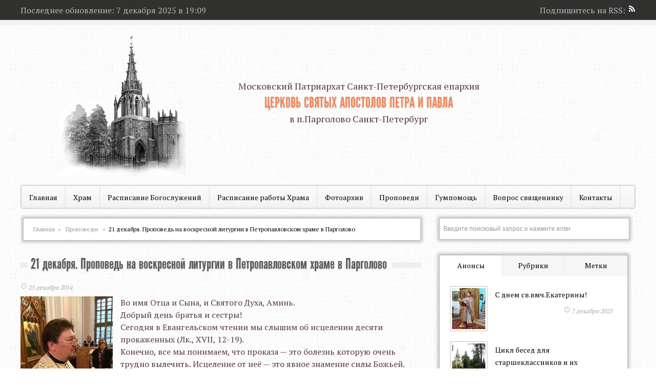

--- FILE ---
content_type: text/html; charset=UTF-8
request_url: https://petr-pavel.ru/propovedi/21-dekabrya-propoved-na-voskresnoy-liturgii-v-petropavlovskom-hrame-v-pargolovo.html
body_size: 24422
content:
<!DOCTYPE html PUBLIC "-//W3C//DTD XHTML 1.0 Transitional//EN" "http://www.w3.org/TR/xhtml1/DTD/xhtml1-transitional.dtd">
<html xmlns="http://www.w3.org/1999/xhtml" dir="ltr" lang="ru-RU">
<head profile="http://gmpg.org/xfn/11">
<meta http-equiv="Content-Type" content="text/html; charset=UTF-8"/>
<meta name="viewport" content="width=device-width, initial-scale=1.0">
<meta name='yandex-verification' content='6073e70b10d3e4f7' />
<meta name="google-site-verification" content="SKiZaLbGtPG9wuM-wzsHEWR1pdUvJgvCrkAOUzCPsHQ" />
<script async src="//pagead2.googlesyndication.com/pagead/js/adsbygoogle.js"></script>


<script src='https://www.google.com/recaptcha/api.js'></script>

<meta name="description" content="Статья 21 декабря. Проповедь на воскресной литургии в Петропавловском храме в Парголово"/>
<link rel="shortcut icon" type="image/x-icon" href="https://petr-pavel.ru/wp-content/themes/NewsProduct/favicon.ico"/> 
<link href='https://fonts.googleapis.com/css?family=Open+Sans+Condensed:300,700&amp;subset=latin,cyrillic' rel='stylesheet' type='text/css'/>
<link href='https://fonts.googleapis.com/css?family=PT+Serif:400,700&amp;subset=latin,cyrillic' rel='stylesheet' type='text/css'/>
<link rel="stylesheet" href="https://petr-pavel.ru/wp-content/themes/NewsProduct/style.css" type="text/css" media="screen"/>
<link rel="stylesheet" id="wp-product-css" href="https://petr-pavel.ru/wp-content/themes/NewsProduct/style.php" type="text/css" media="screen" />
<script type="text/javascript" src="https://ajax.googleapis.com/ajax/libs/jquery/1.4.4/jquery.min.js"></script>


<meta name='robots' content='index, follow, max-video-preview:-1, max-snippet:-1, max-image-preview:large' />
<script type="text/javascript">
var trackScrolling=false;
var trackScrollingPercentage=false;
var ScrollingPercentageNumber=25;
var stLogInterval=10*1000;
var cutOffTime=900;
var trackNoEvents=false;
var trackNoMaxTime=false;
var docTitle='21 декабря. Проповедь на воскресной литургии в Петропавловском храме в Парголово';
</script>

	<!-- This site is optimized with the Yoast SEO plugin v18.1 - https://yoast.com/wordpress/plugins/seo/ -->
	<title>21 декабря. Проповедь на воскресной литургии в Петропавловском храме в Парголово</title>
	<link rel="canonical" href="https://petr-pavel.ru/propovedi/21-dekabrya-propoved-na-voskresnoy-liturgii-v-petropavlovskom-hrame-v-pargolovo.html" />
	<meta property="og:locale" content="ru_RU" />
	<meta property="og:type" content="article" />
	<meta property="og:title" content="21 декабря. Проповедь на воскресной литургии в Петропавловском храме в Парголово" />
	<meta property="og:description" content="Во имя Отца и Сына, и Святого Духа, Аминь. Добрый день..." />
	<meta property="og:url" content="https://petr-pavel.ru/propovedi/21-dekabrya-propoved-na-voskresnoy-liturgii-v-petropavlovskom-hrame-v-pargolovo.html" />
	<meta property="og:site_name" content="Церковь святых апостолов Петра и Павла" />
	<meta property="article:publisher" content="https://www.facebook.com/%d0%9f%d0%b5%d1%82%d1%80%d0%be%d0%bf%d0%b0%d0%b2%d0%bb%d0%be%d0%b2%d1%81%d0%ba%d0%b0%d1%8f-%d1%86%d0%b5%d1%80%d0%ba%d0%be%d0%b2%d1%8c-%d0%b2-%d0%9f%d0%b0%d1%80%d0%b3%d0%be%d0%bb%d0%be%d0%b2%d0%be-1497761557128447/" />
	<meta property="article:published_time" content="2014-12-25T19:29:11+00:00" />
	<meta property="og:image" content="https://petr-pavel.ru/wp-content/uploads/2014/02/Siluan-2.jpg" />
	<meta name="twitter:card" content="summary" />
	<meta name="twitter:label1" content="Написано автором" />
	<meta name="twitter:data1" content="иерей Сергий Чечаничев" />
	<script type="application/ld+json" class="yoast-schema-graph">{"@context":"https://schema.org","@graph":[{"@type":"WebSite","@id":"https://petr-pavel.ru/#website","url":"https://petr-pavel.ru/","name":"Церковь святых апостолов Петра и Павла","description":"Сайт Храма святых апостолов петра и павла в парголово санкт-петербург","potentialAction":[{"@type":"SearchAction","target":{"@type":"EntryPoint","urlTemplate":"https://petr-pavel.ru/?s={search_term_string}"},"query-input":"required name=search_term_string"}],"inLanguage":"ru-RU"},{"@type":"ImageObject","@id":"https://petr-pavel.ru/propovedi/21-dekabrya-propoved-na-voskresnoy-liturgii-v-petropavlovskom-hrame-v-pargolovo.html#primaryimage","inLanguage":"ru-RU","url":"https://petr-pavel.ru/wp-content/uploads/2014/02/Siluan-2.jpg","contentUrl":"https://petr-pavel.ru/wp-content/uploads/2014/02/Siluan-2.jpg"},{"@type":"WebPage","@id":"https://petr-pavel.ru/propovedi/21-dekabrya-propoved-na-voskresnoy-liturgii-v-petropavlovskom-hrame-v-pargolovo.html#webpage","url":"https://petr-pavel.ru/propovedi/21-dekabrya-propoved-na-voskresnoy-liturgii-v-petropavlovskom-hrame-v-pargolovo.html","name":"21 декабря. Проповедь на воскресной литургии в Петропавловском храме в Парголово","isPartOf":{"@id":"https://petr-pavel.ru/#website"},"primaryImageOfPage":{"@id":"https://petr-pavel.ru/propovedi/21-dekabrya-propoved-na-voskresnoy-liturgii-v-petropavlovskom-hrame-v-pargolovo.html#primaryimage"},"datePublished":"2014-12-25T19:29:11+00:00","dateModified":"2014-12-25T19:29:11+00:00","author":{"@id":"https://petr-pavel.ru/#/schema/person/1032f74da7e4ac606f1fc53b1581694b"},"breadcrumb":{"@id":"https://petr-pavel.ru/propovedi/21-dekabrya-propoved-na-voskresnoy-liturgii-v-petropavlovskom-hrame-v-pargolovo.html#breadcrumb"},"inLanguage":"ru-RU","potentialAction":[{"@type":"ReadAction","target":["https://petr-pavel.ru/propovedi/21-dekabrya-propoved-na-voskresnoy-liturgii-v-petropavlovskom-hrame-v-pargolovo.html"]}]},{"@type":"BreadcrumbList","@id":"https://petr-pavel.ru/propovedi/21-dekabrya-propoved-na-voskresnoy-liturgii-v-petropavlovskom-hrame-v-pargolovo.html#breadcrumb","itemListElement":[{"@type":"ListItem","position":1,"name":"Главная страница","item":"https://petr-pavel.ru/"},{"@type":"ListItem","position":2,"name":"21 декабря. Проповедь на воскресной литургии в Петропавловском храме в Парголово"}]},{"@type":"Person","@id":"https://petr-pavel.ru/#/schema/person/1032f74da7e4ac606f1fc53b1581694b","name":"иерей Сергий Чечаничев","image":{"@type":"ImageObject","@id":"https://petr-pavel.ru/#personlogo","inLanguage":"ru-RU","url":"https://petr-pavel.ru/wp-content/uploads/2014/02/diakon-Sergiy-CHechanichev_avatar_1393263088-96x96.jpg","contentUrl":"https://petr-pavel.ru/wp-content/uploads/2014/02/diakon-Sergiy-CHechanichev_avatar_1393263088-96x96.jpg","caption":"иерей Сергий Чечаничев"},"description":"Сергей Владимирович Чечаничев родился в Ленинграде в 1960 году. В 1977 г. окончил среднюю школу. До армии работал на Ленинградском Адмиралтейском Объединении. С 1979 г. по 1981 г. проходил службу в Воору-женных Силах. После армии окончил Ленинградскую Мореходную школу и работал матросом на Дальнем Востоке, на Камчатке, а затем и на судах Балтийского Морского Пароходства. В 1993 году окончил Государственную Морскую Академию им. адмирала С.О. Макарова. Принял Святое Крещение в 1989 году. С 1993 года является прихожанином Церкви святых апостолов Петра и Павла, что в Шуваловском парке Санкт-Петербурга и духовным чадом Настоятеля нашего Храма Архимандрита Нектария (Головкина). Является одним из учредителей и Председателем «Комитета защиты культуры». В 2013 году рукоположен в сан диакона. Первые рассказы были опубликованы в газете «Православный Санкт-Петербург» в 2000 году. Автор ряда статей опубликованных на сайте Православного информационного агентства «Русская Линия».","sameAs":["https://petr-pavel.ru"],"url":"https://petr-pavel.ru/author/sergchech"}]}</script>
	<!-- / Yoast SEO plugin. -->


<link rel='dns-prefetch' href='//www.google.com' />
<link rel='dns-prefetch' href='//s.w.org' />
<link rel="alternate" type="application/rss+xml" title="Церковь святых апостолов Петра и Павла &raquo; Лента" href="https://petr-pavel.ru/feed" />
<link rel="alternate" type="application/rss+xml" title="Церковь святых апостолов Петра и Павла &raquo; Лента комментариев" href="https://petr-pavel.ru/comments/feed" />
<link rel="alternate" type="application/rss+xml" title="Церковь святых апостолов Петра и Павла &raquo; Лента комментариев к &laquo;21 декабря. Проповедь на воскресной литургии в Петропавловском храме в Парголово&raquo;" href="https://petr-pavel.ru/propovedi/21-dekabrya-propoved-na-voskresnoy-liturgii-v-petropavlovskom-hrame-v-pargolovo.html/feed" />
		<script type="text/javascript">
			window._wpemojiSettings = {"baseUrl":"https:\/\/s.w.org\/images\/core\/emoji\/13.0.1\/72x72\/","ext":".png","svgUrl":"https:\/\/s.w.org\/images\/core\/emoji\/13.0.1\/svg\/","svgExt":".svg","source":{"concatemoji":"https:\/\/petr-pavel.ru\/wp-includes\/js\/wp-emoji-release.min.js?ver=5.7.12"}};
			!function(e,a,t){var n,r,o,i=a.createElement("canvas"),p=i.getContext&&i.getContext("2d");function s(e,t){var a=String.fromCharCode;p.clearRect(0,0,i.width,i.height),p.fillText(a.apply(this,e),0,0);e=i.toDataURL();return p.clearRect(0,0,i.width,i.height),p.fillText(a.apply(this,t),0,0),e===i.toDataURL()}function c(e){var t=a.createElement("script");t.src=e,t.defer=t.type="text/javascript",a.getElementsByTagName("head")[0].appendChild(t)}for(o=Array("flag","emoji"),t.supports={everything:!0,everythingExceptFlag:!0},r=0;r<o.length;r++)t.supports[o[r]]=function(e){if(!p||!p.fillText)return!1;switch(p.textBaseline="top",p.font="600 32px Arial",e){case"flag":return s([127987,65039,8205,9895,65039],[127987,65039,8203,9895,65039])?!1:!s([55356,56826,55356,56819],[55356,56826,8203,55356,56819])&&!s([55356,57332,56128,56423,56128,56418,56128,56421,56128,56430,56128,56423,56128,56447],[55356,57332,8203,56128,56423,8203,56128,56418,8203,56128,56421,8203,56128,56430,8203,56128,56423,8203,56128,56447]);case"emoji":return!s([55357,56424,8205,55356,57212],[55357,56424,8203,55356,57212])}return!1}(o[r]),t.supports.everything=t.supports.everything&&t.supports[o[r]],"flag"!==o[r]&&(t.supports.everythingExceptFlag=t.supports.everythingExceptFlag&&t.supports[o[r]]);t.supports.everythingExceptFlag=t.supports.everythingExceptFlag&&!t.supports.flag,t.DOMReady=!1,t.readyCallback=function(){t.DOMReady=!0},t.supports.everything||(n=function(){t.readyCallback()},a.addEventListener?(a.addEventListener("DOMContentLoaded",n,!1),e.addEventListener("load",n,!1)):(e.attachEvent("onload",n),a.attachEvent("onreadystatechange",function(){"complete"===a.readyState&&t.readyCallback()})),(n=t.source||{}).concatemoji?c(n.concatemoji):n.wpemoji&&n.twemoji&&(c(n.twemoji),c(n.wpemoji)))}(window,document,window._wpemojiSettings);
		</script>
		<style type="text/css">
img.wp-smiley,
img.emoji {
	display: inline !important;
	border: none !important;
	box-shadow: none !important;
	height: 1em !important;
	width: 1em !important;
	margin: 0 .07em !important;
	vertical-align: -0.1em !important;
	background: none !important;
	padding: 0 !important;
}
</style>
	<link rel='stylesheet' id='wp-block-library-css'  href='https://petr-pavel.ru/wp-includes/css/dist/block-library/style.min.css?ver=5.7.12' type='text/css' media='all' />
<link rel='stylesheet' id='tropicalista-pdfembed-style-css'  href='https://petr-pavel.ru/wp-content/plugins/pdf-embed/build/./style-index.css?ver=1740207174' type='text/css' media='all' />
<link rel='stylesheet' id='contact-form-7-css'  href='https://petr-pavel.ru/wp-content/plugins/contact-form-7/includes/css/styles.css?ver=5.5.6.1' type='text/css' media='all' />
<link rel='stylesheet' id='responsive-lightbox-swipebox-css'  href='https://petr-pavel.ru/wp-content/plugins/responsive-lightbox/assets/swipebox/swipebox.min.css?ver=2.4.5' type='text/css' media='all' />
<link rel='stylesheet' id='wp-pagenavi-css'  href='https://petr-pavel.ru/wp-content/plugins/wp-pagenavi/pagenavi-css.css?ver=2.70' type='text/css' media='all' />
<script type='text/javascript' src='https://petr-pavel.ru/wp-includes/js/jquery/jquery.min.js?ver=3.5.1' id='jquery-core-js'></script>
<script type='text/javascript' src='https://petr-pavel.ru/wp-includes/js/jquery/jquery-migrate.min.js?ver=3.3.2' id='jquery-migrate-js'></script>
<script type='text/javascript' src='https://petr-pavel.ru/wp-content/plugins/responsive-lightbox/assets/swipebox/jquery.swipebox.min.js?ver=2.4.5' id='responsive-lightbox-swipebox-js'></script>
<script type='text/javascript' src='https://petr-pavel.ru/wp-includes/js/underscore.min.js?ver=1.8.3' id='underscore-js'></script>
<script type='text/javascript' src='https://petr-pavel.ru/wp-content/plugins/responsive-lightbox/assets/infinitescroll/infinite-scroll.pkgd.min.js?ver=5.7.12' id='responsive-lightbox-infinite-scroll-js'></script>
<script type='text/javascript' id='responsive-lightbox-js-before'>
var rlArgs = {"script":"swipebox","selector":"lightbox","customEvents":"","activeGalleries":true,"animation":true,"hideCloseButtonOnMobile":false,"removeBarsOnMobile":false,"hideBars":true,"hideBarsDelay":5000,"videoMaxWidth":1080,"useSVG":true,"loopAtEnd":false,"woocommerce_gallery":false,"ajaxurl":"https:\/\/petr-pavel.ru\/wp-admin\/admin-ajax.php","nonce":"19931508f0","preview":false,"postId":2140,"scriptExtension":false};
</script>
<script type='text/javascript' src='https://petr-pavel.ru/wp-content/plugins/responsive-lightbox/js/front.js?ver=2.4.5' id='responsive-lightbox-js'></script>
<link rel="https://api.w.org/" href="https://petr-pavel.ru/wp-json/" /><link rel="alternate" type="application/json" href="https://petr-pavel.ru/wp-json/wp/v2/posts/2140" /><link rel='shortlink' href='https://petr-pavel.ru/?p=2140' />
<link rel="alternate" type="application/json+oembed" href="https://petr-pavel.ru/wp-json/oembed/1.0/embed?url=https%3A%2F%2Fpetr-pavel.ru%2Fpropovedi%2F21-dekabrya-propoved-na-voskresnoy-liturgii-v-petropavlovskom-hrame-v-pargolovo.html" />
<link rel="alternate" type="text/xml+oembed" href="https://petr-pavel.ru/wp-json/oembed/1.0/embed?url=https%3A%2F%2Fpetr-pavel.ru%2Fpropovedi%2F21-dekabrya-propoved-na-voskresnoy-liturgii-v-petropavlovskom-hrame-v-pargolovo.html&#038;format=xml" />
<!--[if IE 8]>
<link href="https://petr-pavel.ru/wp-content/themes/NewsProduct/ie.css" type="text/css" rel="stylesheet">
<![endif]-->
<!--[if IE 7]>
<link href="https://petr-pavel.ru/wp-content/themes/NewsProduct/ie.css" type="text/css" rel="stylesheet">
<![endif]-->

</head>

<body>

<div id="header-top">
    <div class="header-top-center">
        <div class="header-top-update">Последнее обновление: 
							7 декабря 2025 в 19:09 
			</div>
        <div class="header-top-rss">Подпишитесь на RSS:<a href="https://feeds.feedburner.com/pete-pavel"><img src="https://petr-pavel.ru/wp-content/themes/NewsProduct/images/rss.png"/></a></div>
		
    </div>
</div>
<div id="wrapper">

<div id="header">

<!-- Лого -->
<div class="main-logo">
        
    <div class="logo">
	
		
		<a href="https://petr-pavel.ru"><img src="https://petr-pavel.ru/wp-content/themes/NewsProduct/timthumb.php?src=wp-content/themes/NewsProduct/images/petr-pavel.png&amp;h=278&amp;w=250&amp;q=100&amp;zc=1"  alt="" /></a>
	
	</div>
    <div class="logo-text">
		<div>Московский Патриархат Санкт-Петербургская епархия</div>
            <h1><a href="https://petr-pavel.ru">Церковь святых апостолов Петра и Павла</a></h1>
		<span>в п.Парголово Санкт-Петербург</span>
    </div>
    <div class="clear"></div>
</div>
<!-- Меню -->
 <div id="top_menu">
<ul id="menu-menyu-1" class="nav"><li id="menu-item-4" class="menu-item menu-item-type-custom menu-item-object-custom menu-item-home menu-item-4"><a href="https://petr-pavel.ru/">Главная</a></li>
<li id="menu-item-21" class="menu-item menu-item-type-post_type menu-item-object-page menu-item-has-children menu-item-21"><a href="https://petr-pavel.ru/o-hrame">Храм</a>
<ul class="sub-menu">
	<li id="menu-item-2292" class="menu-item menu-item-type-post_type menu-item-object-page menu-item-2292"><a href="https://petr-pavel.ru/storiya-hrama">История Храма</a></li>
	<li id="menu-item-1421" class="menu-item menu-item-type-taxonomy menu-item-object-category menu-item-1421"><a href="https://petr-pavel.ru/novosti-prihoda">Новости Прихода</a></li>
	<li id="menu-item-6940" class="menu-item menu-item-type-taxonomy menu-item-object-category menu-item-6940"><a href="https://petr-pavel.ru/nasha-voskresnaya-shkola">Наша Воскресная школа</a></li>
	<li id="menu-item-7274" class="menu-item menu-item-type-taxonomy menu-item-object-category menu-item-7274"><a href="https://petr-pavel.ru/obyavleniya">Объявления</a></li>
	<li id="menu-item-1419" class="menu-item menu-item-type-taxonomy menu-item-object-category menu-item-1419"><a href="https://petr-pavel.ru/bogosluzheniya">Богослужения</a></li>
	<li id="menu-item-1420" class="menu-item menu-item-type-taxonomy menu-item-object-category menu-item-1420"><a href="https://petr-pavel.ru/missionerskaya-i-katehizatorskaya-deyatelnost">Миссионерская и катехизаторская деятельность</a></li>
	<li id="menu-item-1926" class="menu-item menu-item-type-taxonomy menu-item-object-category menu-item-1926"><a href="https://petr-pavel.ru/klir-tserkvi-svv-app-petra-i-pavla-v-pargolovo">Клир Церкви свв. апп. Петра и Павла в Парголово</a></li>
</ul>
</li>
<li id="menu-item-6518" class="menu-item menu-item-type-post_type menu-item-object-page menu-item-6518"><a href="https://petr-pavel.ru/raspisanie-bogosluzheniy">Расписание Богослужений</a></li>
<li id="menu-item-6908" class="menu-item menu-item-type-post_type menu-item-object-page menu-item-6908"><a href="https://petr-pavel.ru/raspisanie-raboty-hrama">Расписание работы Храма</a></li>
<li id="menu-item-115" class="menu-item menu-item-type-taxonomy menu-item-object-category menu-item-115"><a href="https://petr-pavel.ru/fotoarhiv">Фотоархив</a></li>
<li id="menu-item-1175" class="menu-item menu-item-type-taxonomy menu-item-object-category current-post-ancestor current-menu-parent current-post-parent menu-item-1175"><a href="https://petr-pavel.ru/propovedi">Проповеди</a></li>
<li id="menu-item-6947" class="menu-item menu-item-type-taxonomy menu-item-object-category menu-item-6947"><a href="https://petr-pavel.ru/gumpomoshh">Гумпомощь</a></li>
<li id="menu-item-5" class="menu-item menu-item-type-post_type menu-item-object-page menu-item-5"><a href="https://petr-pavel.ru/sample-page">Вопрос священнику</a></li>
<li id="menu-item-64" class="menu-item menu-item-type-post_type menu-item-object-page menu-item-has-children menu-item-64"><a href="https://petr-pavel.ru/kontaktyi">Контакты</a>
<ul class="sub-menu">
	<li id="menu-item-6937" class="menu-item menu-item-type-post_type menu-item-object-page menu-item-6937"><a href="https://petr-pavel.ru/sobesedovanie-pered-kreshheniem">Собеседование перед Крещением</a></li>
</ul>
</li>
</ul>  
<a href="#" id="pull">Меню</a> 
    <div class="clear"></div>        
</div>
</div>

<div id="main-content">

<div id="content">



<!-- блог -->

<div class="breadcrumbs" xmlns:v="http://rdf.data-vocabulary.org/#"><a href="https://petr-pavel.ru/" rel="v:url nofollow" property="v:title">Главная</a> &raquo; <span typeof="v:Breadcrumb"><a rel="v:url" property="v:title" href="https://petr-pavel.ru/propovedi">Проповеди</a></span> &raquo; <span class="current">21 декабря. Проповедь на воскресной литургии в Петропавловском храме в Парголово</span></div><!-- .breadcrumbs --><div class="post">
<h1 class="name">21 декабря. Проповедь на воскресной литургии в Петропавловском храме в Парголово</h1><div class="bg-blog"></div>
<div class="clear"></div> 
<span class="block-date-post">25 декабря 2014</span>

<p><a href="https://petr-pavel.ru/wp-content/uploads/2014/02/Siluan-2.jpg" data-rel="lightbox-gallery-mdfbgys2" data-rl_title="" data-rl_caption="" title=""><img loading="lazy" class="alignleft size-full wp-image-2001" src="https://petr-pavel.ru/wp-content/uploads/2014/02/Siluan-2.jpg" alt="Силуан 2" width="180" height="240" /></a>Во имя Отца и Сына, и Святого Духа, Аминь.<br />
Добрый день братья и сестры!<br />
Сегодня в Евангельском чтении мы слышим об исцелении десяти прокаженных (Лк., XVII, 12-19).<br />
Конечно, все мы понимаем, что проказа — это болезнь которую очень трудно вылечить. Исцеление от неё — это явное знамение силы Божьей. Явное знамение того, что Господь наш Иисус Христос был не просто учителем нравственности, создателем нового морального закона, каким Его часто пытаются представить, а действительно есть Творец Неба и Земли. Он — Господь, явившийся верным Ветхого Завета, Бог, воплотившийся ради нашего с вами спасения, сошедший на землю не только чтобы душу нашу облагородить, но и для того чтобы тело наше исцелить и привести к Небесному Отцу, привести в гармонию с окружающим миром.<br />
В сегодняшнем чтении мы слышим, как десять человек исцелилось от тяжелой болезни, но только один из них вернулся, чтобы прославить Бога. И более того: прославляя Бога, он опустился на колени и поблагодарил Христа.<br />
Удивительно! Получив такое чудо и такую милость, люди просто разбежались, довольные тем, что больше не болеют. И только один прославил Христа. Иносказательно мы здесь можем видеть призвание всех народов ко Христу, и, в том числе, призвание русского народа.<br />
Помните, что благовестие Евангелие в первую очередь было обращено к народу еврейскому? Но мало кто из народа еврейского обратился ко Христу и принял Его всем своим сердцем. И тогда Господь обращает благовестие к другим народам, которые получили веру как дар, благодарно восприняли его, а именно вера, как далее в Евангелии говорится, главное условие спасения и исцеления. И те народы, которые принимают веру, становятся подобными описанному в Евангелии благодарными самаритянами. На них «общество» как бы «крест поставило», не считало их за полноценных людей. И по сей день те, кто старается соблюдать заповеди Божии, в глазах общественности – умалишенные. Но тем не менее наш народ через благодарность, через прославление Бога становится угодным Богу, становится детьми Божьими.<br />
В сегодняшнем Евангельском чтении есть еще один важный для нас момент. Подходят люди к Богу, ко Христу с просьбой об исцелении. А Христос что им говорит? «Пойдите, покажитесь священникам»! Это очень важный момент. Здесь говорится о необходимости почитания Церкви, о необходимости священства, напоминается о том, что спасаемся мы лишь всей Церковью, а не по одиночке.<br />
Очень часто приходят люди и говорят: «батюшка! какую-нибудь &#8220;молитовку&#8221; за нас прочитайте или еще что-нибудь там сделайте, потому что жизнь у нас тяжела, но хочется, чтобы как-то Вы её исправили!» Мы, конечно, помолимся, сделаем, как полагается по церковному Уставу. Но как можно исправить человека без него самого?!<br />
Господь говорит: «пойдите покажитесь священникам». То есть, когда у вас проблемы, не бойтесь прийти в храм, не бойтесь исповедаться, не бойтесь причащаться, не бойтесь обращаться к спасительным таинствам Церкви. Если мы желаем что-то от Бога, то не стоит игнорировать Церковь, не стоит игнорировать тот благодатный дар, который есть у священства. И тогда Господь обращается к нам, помогает нам, исцеляет, если это необходимо, если Он видит, что в сердце нашем есть эта благодарность, которая была у того самаритянина, поблагодарившего, павшего на колени, прославившего Бога.<br />
Вот об этом перед причащением Святых Христовых Таин сегодня напоминает нам Святая Церковь.<br />
Помолимся Господу Богу, чтобы у нас был этот дар благодарения, что бы мы не забывали о благодарности, если что-то получим от Бога. Надо радоваться жизни, не забывая о Боге, а с благодарностью Богу. Надо хвалить Бога, прославлять Бога и устами, и своей жизнью. И тогда действительно мы будем достойны того дара, который Господь просто так дает нам, в надежде на то, что не только тело наше будет внешние действия благочестия совершать – крестить и кланяться, но и душа обратиться к Богу, покаявшись, научившись за всё благодарить Бога. Аминь.</p>

<!-- пост автора
<div id="auhtor">: <a href="https://petr-pavel.ru/author/sergchech" title="Записи иерей Сергий Чечаничев" rel="author">иерей Сергий Чечаничев</a></div>
-->

<div class="clear"></div>

 <p class="tags"> </p>
<div class="clear"></div>
</div><!-- end блог -->

<!-- Похожие записи -->			
<div class="last_articles">

<h3>Другие новости из этого раздела:</h3>
<ul><li class="cell"> <img src="https://petr-pavel.ru/wp-content/themes/NewsProduct/timthumb.php?src=https://petr-pavel.ru/wp-content/uploads/2025/12/mi8kn_wzj0pcmxfx_umyko1dhw2ekqoubjgfhfuipsq09n0kv-djvmspykg3mpx-hfssyacgfjmv0-rilnfgk7xv-1-936x1024.jpg&amp;h=80&amp;w=65&amp;q=100&amp;zc=1"  alt="С днем св.вмч.Екатерины!" />
<div style="overflow: hidden;">
<a href="https://petr-pavel.ru/novosti-prihoda/s-dnem-sv-vmch-ekateriny.html">
<p>С днем св.вмч.Екатерины!</p>
</a>
</div>
<span class="block-date">7 декабря 2025</span>
</li>
<li class="cell"> <img src="https://petr-pavel.ru/wp-content/themes/NewsProduct/timthumb.php?src=https://petr-pavel.ru/wp-content/uploads/2025/10/vguisrb-sqe08azn4gdc4ltxnwwjlj94f5nohzwlwr_6x48mgahh0-viwckgfutizldky1fwe2dtsejqy7sbec8b-1024x576.jpg&amp;h=80&amp;w=65&amp;q=100&amp;zc=1"  alt="Игумен Силуан (Туманов). Проповедь 04 декабря" />
<div style="overflow: hidden;">
<a href="https://petr-pavel.ru/propovedi/igumen-siluan-tumanov-propoved-04-dekabrya.html">
<p>Игумен Силуан (Туманов). Проповедь 04 декабря</p>
</a>
</div>
<span class="block-date">4 декабря 2025</span>
</li>
<li class="cell"> <img src="https://petr-pavel.ru/wp-content/themes/NewsProduct/timthumb.php?src=https://petr-pavel.ru/wp-content/uploads/2025/10/xqt4fvd4zkbnbq3asoaefrlmkc8gf27evon6e48wqdzhmg2-faldpxvpd7kvx1dhhngbh9lu66leamk6jg4cxwgw-1024x785.jpg&amp;h=80&amp;w=65&amp;q=100&amp;zc=1"  alt="С праздником Иконы Божией Матери Иверская, дорогие братья и сестры!" />
<div style="overflow: hidden;">
<a href="https://petr-pavel.ru/novosti-prihoda/s-prazdnikom-ikony-bozhiej-materi-iverskaya-dorogie-bratya-i-sestry.html">
<p>С праздником Иконы Божией Матери Иверская, дорогие братья и сестры!</p>
</a>
</div>
<span class="block-date">27 октября 2025</span>
</li>
<li class="cell"> <img src="https://petr-pavel.ru/wp-content/themes/NewsProduct/timthumb.php?src=https://petr-pavel.ru/wp-content/uploads/2025/10/adt4mxovrseh4g60ses6tmgzkfizeto3vx03tgfeyumh-g9yfttnd_ptprntzxexkvez2dx6mn2_mhdmfniuljg8-982x1024.jpg&amp;h=80&amp;w=65&amp;q=100&amp;zc=1"  alt="С Покровом Пресвятой Богородицы, братья и сестры" />
<div style="overflow: hidden;">
<a href="https://petr-pavel.ru/propovedi/s-pokrovom-presvyatoj-bogorodiczy-bratya-i-sestry.html">
<p>С Покровом Пресвятой Богородицы, братья и сестры!</p>
</a>
</div>
<span class="block-date">14 октября 2025</span>
</li>
</ul><div class="clear"></div>
</div><!-- end похожие записи -->

<!-- Social -->
<div class="social">
<h3>Будем благодарны, если Вы поделитесь этой информацией:</h3>
<script type="text/javascript">(function() {
if (window.pluso)if (typeof window.pluso.start == "function") return;
if (window.ifpluso==undefined) { window.ifpluso = 1;
var d = document, s = d.createElement('script'), g = 'getElementsByTagName';
s.type = 'text/javascript'; s.charset='UTF-8'; s.async = true;
s.src = ('https:' == window.location.protocol ? 'https' : 'http')  + '://share.pluso.ru/pluso-like.js';
var h=d[g]('body')[0];
h.appendChild(s);
}})();</script>
<div class="pluso" data-background="none;" data-options="medium,square,line,horizontal,counter,sepcounter=1,theme=14" data-services="vkontakte,odnoklassniki,facebook,twitter,google,moimir"></div>

</div><!-- End Social -->



<div class="comments-box"> <a name="comments" id="comments"></a>
<div class="post_type_icon"><span class="comt"></span></div>
       
        <div id="respond">
    <h4>Оставить свой комментарий</h4>
    <div class="cancel-comment-reply"> <small>
      <a rel="nofollow" id="cancel-comment-reply-link" href="/propovedi/21-dekabrya-propoved-na-voskresnoy-liturgii-v-petropavlovskom-hrame-v-pargolovo.html#respond" style="display:none;">Нажмите, чтобы отменить ответ.</a>      </small> </div>
        <form action="https://petr-pavel.ru/wp-comments-post.php" method="post" id="commentform">
           
       <p><input type="text" name="author" id="author"  value=""  size="22" tabindex="1" aria-required='true' />
<label for="author"><small>Имя (обязательно)</small></label></p>

<p><input type="text" name="email" id="email" value="" size="22" tabindex="2" aria-required='true' />
<label for="email"><small>Почта (обязательно)</small></label></p>
<p><input type="text" name="url" id="url" value="" size="22" tabindex="3" />
<label for="url"><small>Сайт (дополнительно)</small></label></p>

         
      <p>
        <textarea name="comment" id="comment" tabindex="4"></textarea>
      </p>
      <p style="margin: 10px 0 10px 0;">Нажимая на кнопку ниже, вы соглашаетесь на обработку персональных данных и принимаете <a href="https://petr-pavel.ru/politika-konfidentsialnosti-personalnyih-dannyih" target="_blank">политику конфиденциальности</a>.</p>
      <p>
      <p>
        <input class="submit" name="submit" type="submit" id="submit" tabindex="5" value="Отправить" />
        <input type='hidden' name='comment_post_ID' value='2140' id='comment_post_ID' />
<input type='hidden' name='comment_parent' id='comment_parent' value='0' />
      </p>
      <p style="display: none;"><input type="hidden" id="akismet_comment_nonce" name="akismet_comment_nonce" value="e1b08f0228" /></p><p class="comment-form-captcha">
		<label><b>Код безопасности </b><span class="required">*</span></label>
		<div style="clear:both;"></div><div style="clear:both;"></div><img src="[data-uri]"/ width="100"><label>Введите символы отображаемые выше:</label>
		<input id="captcha_code" name="captcha_code" size="15" type="text" />
		<div style="clear:both;"></div>
		</p><p style="clear: both;" class="subscribe-to-comments">
			<input type="checkbox" name="subscribe" id="subscribe" value="subscribe" style="width: auto;" />
			<label for="subscribe">Оповещать о новых комментариях по почте</label>
			</p><p style="display: none !important;"><label>&#916;<textarea name="ak_hp_textarea" cols="45" rows="8" maxlength="100"></textarea></label><input type="hidden" id="ak_js_1" name="ak_js" value="248"/><script>document.getElementById( "ak_js_1" ).setAttribute( "value", ( new Date() ).getTime() );</script></p>    </form>
      </div>
  </div>
 





 

</div>

<!-- Sidebar -->
<div id="sidebar">

<!-- Search -->
<div id="search_m">
<form  action="/index.php" method="get" class="search-main">
<input class="search-text"  type="text" value="Введите поисковый запрос и нажмите enter" onfocus="if (this.value == 'Введите поисковый запрос и нажмите enter')  {this.value = '';}" onblur="if (this.value == '') {this.value = 'Введите поисковый запрос и нажмите enter';}" name="s" id="s"/>
</form>
</div><!-- End Search -->

<!-- Табы -->
<div id="tab">
<div id="tabs">
<ul id="items">
<li class="active"><a href="#tabs-1">Анонсы</a></li>
<li><a href="#tabs-2">Рубрики</a></li>
<li><a href="#tabs-3">Метки</a></li>
</ul>
</div>

<div class="tab-content">


<div id="tabs-1" class="tabs-text">

<div class="tab-content-block">
<img src="https://petr-pavel.ru/wp-content/themes/NewsProduct/timthumb.php?src=https://petr-pavel.ru/wp-content/uploads/2025/12/mi8kn_wzj0pcmxfx_umyko1dhw2ekqoubjgfhfuipsq09n0kv-djvmspykg3mpx-hfssyacgfjmv0-rilnfgk7xv-1-936x1024.jpg&amp;h=80&amp;w=65&∓q=100&amp;zc=1"  alt="С днем св.вмч.Екатерины!" />
<a href="https://petr-pavel.ru/novosti-prihoda/s-dnem-sv-vmch-ekateriny.html">С днем св.вмч.Екатерины! </a>
<span class="block-date">7 декабря 2025</span>
</div>
<div class="tab-content-block">
<img src="https://petr-pavel.ru/wp-content/themes/NewsProduct/timthumb.php?src=https://petr-pavel.ru/wp-content/uploads/2025/12/afmgzfvd82icagqatmvg2vangdnkdbk9xqojdwp0dvzgdhcbk9q5lvr2kugnwd0ohnq2n1d4yls7g-nuxp4owlwj.png&amp;h=80&amp;w=65&∓q=100&amp;zc=1"  alt="Цикл бесед для старшеклассников и их родителей «Веровать разумно». Шестое занятие &#8211; имя «добра» 7 декабря" />
<a href="https://petr-pavel.ru/novosti-prihoda/czikl-besed-dlya-starsheklassnikov-i-ih-roditelej-verovat-razumno-shestoe-zanyatie-imya-dobra-7-dekabrya.html">Цикл бесед для старшеклассников и их родителей «Веровать разумно». Шестое занятие &#8211; имя «добра» 7 декабря </a>
<span class="block-date">5 декабря 2025</span>
</div>
<div class="tab-content-block">
<img src="https://petr-pavel.ru/wp-content/themes/NewsProduct/timthumb.php?src=https://petr-pavel.ru/wp-content/uploads/2025/10/vguisrb-sqe08azn4gdc4ltxnwwjlj94f5nohzwlwr_6x48mgahh0-viwckgfutizldky1fwe2dtsejqy7sbec8b-1024x576.jpg&amp;h=80&amp;w=65&∓q=100&amp;zc=1"  alt="Игумен Силуан (Туманов). Проповедь 04 декабря" />
<a href="https://petr-pavel.ru/propovedi/igumen-siluan-tumanov-propoved-04-dekabrya.html">Игумен Силуан (Туманов). Проповедь 04 декабря </a>
<span class="block-date">4 декабря 2025</span>
</div>
<div class="tab-content-block">
<img src="https://petr-pavel.ru/wp-content/themes/NewsProduct/timthumb.php?src=https://petr-pavel.ru/wp-content/uploads/2025/11/besedy.png&amp;h=80&amp;w=65&∓q=100&amp;zc=1"  alt="Цикл бесед на тему: “Веровать разумно” 30 ноября" />
<a href="https://petr-pavel.ru/novosti-prihoda/czikl-besed-na-temu-verovat-razumno-30-noyabrya.html">Цикл бесед на тему: “Веровать разумно” 30 ноября </a>
<span class="block-date">28 ноября 2025</span>
</div>
  </div>

<div id="tabs-2" class="tabs-text">
	<li class="cat-item cat-item-1"><a href="https://petr-pavel.ru/bez-rubriki">Без рубрики</a>
</li>
	<li class="cat-item cat-item-3"><a href="https://petr-pavel.ru/novosti">Новости</a>
</li>
	<li class="cat-item cat-item-4"><a href="https://petr-pavel.ru/publikatsii">Публикации</a>
<ul class='children'>
	<li class="cat-item cat-item-5"><a href="https://petr-pavel.ru/publikatsii/stati">Статьи</a>
</li>
	<li class="cat-item cat-item-6"><a href="https://petr-pavel.ru/publikatsii/rasskazyi">Рассказы</a>
</li>
	<li class="cat-item cat-item-7"><a href="https://petr-pavel.ru/publikatsii/aktualnyie-temyi">Актуальные темы</a>
</li>
</ul>
</li>
	<li class="cat-item cat-item-8"><a href="https://petr-pavel.ru/biblioteka">Библиотека</a>
</li>
	<li class="cat-item cat-item-15"><a href="https://petr-pavel.ru/fotoarhiv">Фотоархив</a>
</li>
	<li class="cat-item cat-item-17"><a href="https://petr-pavel.ru/video">Видео</a>
<ul class='children'>
	<li class="cat-item cat-item-31"><a href="https://petr-pavel.ru/video/pravoslavnoe-kino">Православное кино</a>
</li>
</ul>
</li>
	<li class="cat-item cat-item-32"><a href="https://petr-pavel.ru/lyubimyie-pesni">Любимые песни</a>
</li>
	<li class="cat-item cat-item-33"><a href="https://petr-pavel.ru/podgotovka-k-kreshheniyu-i-venchaniyu">Подготовка к Крещению и Венчанию</a>
</li>
	<li class="cat-item cat-item-41"><a href="https://petr-pavel.ru/lektsii">Лекции</a>
</li>
	<li class="cat-item cat-item-44"><a href="https://petr-pavel.ru/propovedi">Проповеди</a>
</li>
	<li class="cat-item cat-item-46"><a href="https://petr-pavel.ru/citaty">Духовные зерна</a>
</li>
	<li class="cat-item cat-item-49"><a href="https://petr-pavel.ru/druzhina-svyatosti-i-chesti">Дружина святости и чести</a>
</li>
	<li class="cat-item cat-item-50"><a href="https://petr-pavel.ru/missionerskaya-i-katehizatorskaya-deyatelnost">Миссионерская и катехизаторская деятельность</a>
</li>
	<li class="cat-item cat-item-51"><a href="https://petr-pavel.ru/bogosluzheniya">Богослужения</a>
</li>
	<li class="cat-item cat-item-52"><a href="https://petr-pavel.ru/novosti-prihoda">Новости Прихода</a>
</li>
	<li class="cat-item cat-item-55"><a href="https://petr-pavel.ru/klir-tserkvi-svv-app-petra-i-pavla-v-pargolovo">Клир Церкви свв. апп. Петра и Павла в Парголово</a>
</li>
	<li class="cat-item cat-item-56"><a href="https://petr-pavel.ru/hram">Храм</a>
</li>
	<li class="cat-item cat-item-58"><a href="https://petr-pavel.ru/slovo-vladyiki-varsonofiya">Слово Митрополита Варсонофия</a>
</li>
	<li class="cat-item cat-item-59"><a href="https://petr-pavel.ru/slovo-patriarha">Слово Патриарха</a>
</li>
	<li class="cat-item cat-item-61"><a href="https://petr-pavel.ru/tserkovnyiy-kalendar">Церковный календарь</a>
</li>
	<li class="cat-item cat-item-62"><a href="https://petr-pavel.ru/nasha-voskresnaya-shkola">Наша Воскресная школа</a>
</li>
	<li class="cat-item cat-item-63"><a href="https://petr-pavel.ru/gumpomoshh">Гумпомощь</a>
</li>
	<li class="cat-item cat-item-64"><a href="https://petr-pavel.ru/obyavleniya">Объявления</a>
</li>

</div>

<div id="tabs-3" class="tabs-text">
<a href="https://petr-pavel.ru/tag/za-imya-moe" class="tag-cloud-link tag-link-38 tag-link-position-1" style="font-size: 9pt;" aria-label="За Имя Мое (1 элемент)">За Имя Мое</a>
<a href="https://petr-pavel.ru/tag/obraz-hrista" class="tag-cloud-link tag-link-23 tag-link-position-2" style="font-size: 9pt;" aria-label="образ Христа (1 элемент)">образ Христа</a>
<a href="https://petr-pavel.ru/tag/aktualnaya-tema" class="tag-cloud-link tag-link-21 tag-link-position-3" style="font-size: 14.090909090909pt;" aria-label="Актуальная тема (4 элемента)">Актуальная тема</a>
<a href="https://petr-pavel.ru/tag/iskusstvo" class="tag-cloud-link tag-link-20 tag-link-position-4" style="font-size: 9pt;" aria-label="искусство (1 элемент)">искусство</a>
<a href="https://petr-pavel.ru/tag/novosti-2" class="tag-cloud-link tag-link-27 tag-link-position-5" style="font-size: 11.290909090909pt;" aria-label="новости (2 элемента)">новости</a>
<a href="https://petr-pavel.ru/tag/gefsimaniya-tsarya-muchenika" class="tag-cloud-link tag-link-37 tag-link-position-6" style="font-size: 12.818181818182pt;" aria-label="Гефсимания Царя Мученика (3 элемента)">Гефсимания Царя Мученика</a>
<a href="https://petr-pavel.ru/tag/rasskazyi-2" class="tag-cloud-link tag-link-9 tag-link-position-7" style="font-size: 11.290909090909pt;" aria-label="рассказы (2 элемента)">рассказы</a>
<a href="https://petr-pavel.ru/tag/zavist" class="tag-cloud-link tag-link-24 tag-link-position-8" style="font-size: 9pt;" aria-label="зависть (1 элемент)">зависть</a>
<a href="https://petr-pavel.ru/tag/hranit-mir" class="tag-cloud-link tag-link-28 tag-link-position-9" style="font-size: 9pt;" aria-label="Хранить мир (1 элемент)">Хранить мир</a>
<a href="https://petr-pavel.ru/tag/pasha" class="tag-cloud-link tag-link-40 tag-link-position-10" style="font-size: 9pt;" aria-label="Пасха (1 элемент)">Пасха</a>
<a href="https://petr-pavel.ru/tag/pestov" class="tag-cloud-link tag-link-39 tag-link-position-11" style="font-size: 9pt;" aria-label="пестов (1 элемент)">пестов</a>
<a href="https://petr-pavel.ru/tag/druzhina" class="tag-cloud-link tag-link-54 tag-link-position-12" style="font-size: 9pt;" aria-label="Дружина (1 элемент)">Дружина</a>
<a href="https://petr-pavel.ru/tag/fotoarhiv-2" class="tag-cloud-link tag-link-16 tag-link-position-13" style="font-size: 9pt;" aria-label="фотоархив (1 элемент)">фотоархив</a>
<a href="https://petr-pavel.ru/tag/audio-lektsii-bibleyskaya-istoriya-vethogo-zaveta" class="tag-cloud-link tag-link-43 tag-link-position-14" style="font-size: 9pt;" aria-label="аудио лекции - Библейская история Ветхого Завета (1 элемент)">аудио лекции - Библейская история Ветхого Завета</a>
<a href="https://petr-pavel.ru/tag/povest" class="tag-cloud-link tag-link-12 tag-link-position-15" style="font-size: 9pt;" aria-label="повесть (1 элемент)">повесть</a>
<a href="https://petr-pavel.ru/tag/svyatitel-luka" class="tag-cloud-link tag-link-26 tag-link-position-16" style="font-size: 9pt;" aria-label="Святитель лука (1 элемент)">Святитель лука</a>
<a href="https://petr-pavel.ru/tag/propoved" class="tag-cloud-link tag-link-45 tag-link-position-17" style="font-size: 16pt;" aria-label="проповедь (6 элементов)">проповедь</a>
<a href="https://petr-pavel.ru/tag/nravstvennost" class="tag-cloud-link tag-link-14 tag-link-position-18" style="font-size: 9pt;" aria-label="нравственность (1 элемент)">нравственность</a>
<a href="https://petr-pavel.ru/tag/biblioteka-2" class="tag-cloud-link tag-link-34 tag-link-position-19" style="font-size: 14.090909090909pt;" aria-label="библиотека (4 элемента)">библиотека</a>
<a href="https://petr-pavel.ru/tag/video-2" class="tag-cloud-link tag-link-19 tag-link-position-20" style="font-size: 16pt;" aria-label="видео (6 элементов)">видео</a>
<a href="https://petr-pavel.ru/tag/siluan" class="tag-cloud-link tag-link-60 tag-link-position-21" style="font-size: 9pt;" aria-label="силуан (1 элемент)">силуан</a>
<a href="https://petr-pavel.ru/tag/monah" class="tag-cloud-link tag-link-25 tag-link-position-22" style="font-size: 9pt;" aria-label="монах (1 элемент)">монах</a>
<a href="https://petr-pavel.ru/tag/statya" class="tag-cloud-link tag-link-13 tag-link-position-23" style="font-size: 14.090909090909pt;" aria-label="статья (4 элемента)">статья</a>
<a href="https://petr-pavel.ru/tag/kreshhenie" class="tag-cloud-link tag-link-36 tag-link-position-24" style="font-size: 9pt;" aria-label="крещение (1 элемент)">крещение</a>
<a href="https://petr-pavel.ru/tag/rasskaz" class="tag-cloud-link tag-link-10 tag-link-position-25" style="font-size: 15.109090909091pt;" aria-label="рассказ (5 элементов)">рассказ</a>
<a href="https://petr-pavel.ru/tag/igor-tsezarevich-mironovich" class="tag-cloud-link tag-link-42 tag-link-position-26" style="font-size: 9pt;" aria-label="Игорь Цезаревич Миронович (1 элемент)">Игорь Цезаревич Миронович</a>
<a href="https://petr-pavel.ru/tag/tsitatyi" class="tag-cloud-link tag-link-48 tag-link-position-27" style="font-size: 9pt;" aria-label="цитаты (1 элемент)">цитаты</a>
<a href="https://petr-pavel.ru/tag/kompozitor" class="tag-cloud-link tag-link-11 tag-link-position-28" style="font-size: 9pt;" aria-label="Композитор (1 элемент)">Композитор</a>
<a href="https://petr-pavel.ru/tag/publikatsii-2" class="tag-cloud-link tag-link-29 tag-link-position-29" style="font-size: 9pt;" aria-label="публикации (1 элемент)">публикации</a>
<a href="https://petr-pavel.ru/tag/solonevich" class="tag-cloud-link tag-link-35 tag-link-position-30" style="font-size: 9pt;" aria-label="СОЛОНЕВИЧ (1 элемент)">СОЛОНЕВИЧ</a></div>

</div>
</div><!--End tabs-->

<!-- Подписка по rss-->
<div class="vidget">
<h4>Подписывайтесь на новости</h4><div class="bg-v"></div><div class="clear"></div>
<form  class="search-main" style="margin: 0 5px; width: 96%;" action="https://feedburner.google.com/fb/a/mailverify" method="post" target="popupwindow" onsubmit="window.open('https://feedburner.google.com/fb/a/mailverify?uri=pete-pavel', 'popupwindow', 'scrollbars=yes,width=550,height=520');return true">
<p>Введите Ваш e-mail:
</p>
<p><input type="text" class="search-text" name="email"/>
</p>
<input type="hidden" value="pete-pavel" name="uri"/><input type="hidden" name="loc" value="ru_RU"/>
<input type="submit" value="Подписаться" style=" padding: 8px; margin-top: 7px; cursor: pointer;"/>
<a href="https://feeds.feedburner.com/pete-pavel" style="margin: 5px 0 0 0; display: inline-block;"><img src="https://feeds.feedburner.com/~fc/pete-pavel?bg=F6F6F6&amp;fg=444444&amp;anim=0" height="26" width="88" style="border:0;" alt="счетчик" /></a>
</form>

</div><!-- end Подписка по rss-->

<!--vidget-->

<div class="vidget"><h4>Русский ладан</h4><div class="bg-v"></div><div class="clear"></div>			<div class="textwidget"><a href="https://russkiy-ladan.com" target="_blank" rel="noopener"><img src="https://petr-pavel.ru/wp-content/uploads/2016/01/ladan1.jpg" alt="Русский ладан" title="Русский ладан"></a></div>
		</div><div class="vidget"><h4>Святоотеческое наследие</h4><div class="bg-v"></div><div class="clear"></div>		<ul>
			<li class="cat-item cat-item-46"><a href="https://petr-pavel.ru/citaty">Духовные зерна</a>
</li>
		</ul>
		</div><div class="vidget"><h4>Популярные посты</h4><div class="bg-v"></div><div class="clear"></div><ul>
<li><a href="https://petr-pavel.ru/biblioteka/protoierey-valentin-biryukov-na-zemle-myi-tolko-uchimsya-zhit.html"  title="Протоиерей Валентин Бирюков. На земле мы только учимся жить">Протоиерей Валентин Бирюков. На земле мы только учимся жить</a> - 110&nbsp;910 просмотров</li><li><a href="https://petr-pavel.ru/biblioteka/arhimandrit-ioann-krestyankin-nastolnaya-kniga-dlya-monashestvuyushhih-i-miryan.html"  title="Архимандрит Иоанн (Крестьянкин). Настольная книга для монашествующих и мирян">Архимандрит Иоанн (Крестьянкин). Настольная книга для монашествующих и мирян</a> - 107&nbsp;573 просмотров</li><li><a href="https://petr-pavel.ru/biblioteka/olesya-nikolaeva-nichego-strashnogo.html"  title="Олеся Николаева. Ничего страшного">Олеся Николаева. Ничего страшного</a> - 97&nbsp;804 просмотров</li><li><a href="https://petr-pavel.ru/biblioteka/ierey-nikolay-blohin-tsarskoe-delo.html"  title="Иерей Николай Блохин. Царское дело">Иерей Николай Блохин. Царское дело</a> - 93&nbsp;371 просмотров</li><li><a href="https://petr-pavel.ru/biblioteka/arhim-sofroniy-saharov-starets-siluan-afonskiy.html"  title="Архим. Сафроний (Сахаров). Старец Силуан Афонский">Архим. Сафроний (Сахаров). Старец Силуан Афонский</a> - 88&nbsp;369 просмотров</li><li><a href="https://petr-pavel.ru/biblioteka/anargiros-kaliatsos-idezhe-hoshhet-bog-zhizn-i-chudesa-startsa-porfiriya.html"  title="Анаргирос Калиацос &ndash; Идеже хощет Бог. Жизнь и чудеса старца Порфирия.">Анаргирос Калиацос &ndash; Идеже хощет Бог. Жизнь и чудеса старца Порфирия.</a> - 86&nbsp;853 просмотров</li><li><a href="https://petr-pavel.ru/biblioteka/ivan-sergeevich-shmelev-nyanya-iz-moskvyi.html"  title="Иван Сергеевич Шмелев. Няня из Москвы.">Иван Сергеевич Шмелев. Няня из Москвы.</a> - 48&nbsp;331 просмотров</li><li><a href="https://petr-pavel.ru/publikatsii/aktualnyie-temyi/22-fevralya-proshhenoe-voskresene.html"  title="26 февраля &ndash; Прощеное воскресенье">26 февраля &ndash; Прощеное воскресенье</a> - 41&nbsp;988 просмотров</li><li><a href="https://petr-pavel.ru/publikatsii/aktualnyie-temyi/osvyashhenie-pasok-pashalnyih-kulichey-i-yaits-2015goda.html"  title="Освящение пасок, пасхальных куличей и яиц в 2017 году">Освящение пасок, пасхальных куличей и яиц в 2017 году</a> - 41&nbsp;483 просмотров</li><li><a href="https://petr-pavel.ru/publikatsii/aktualnyie-temyi/pasha-hristova-8-aprelya-2018-goda.html"  title="Пасха Христова &ndash; 20 апреля 2025 года">Пасха Христова &ndash; 20 апреля 2025 года</a> - 38&nbsp;583 просмотров</li></ul>
</div><!--End vidget-->

<!-- Video last-->
<div class="vidget-video">
<h4><a href="https://petr-pavel.ru/video">Видео</a></h4><div class="bg-v"></div><div class="clear"></div></div>

<div class="tab-content-block">

<img src="https://petr-pavel.ru/wp-content/uploads/2017/02/startsyi-arhimandrit-kirill-pavl.jpg" width="100" />
<div style="overflow: hidden;"> <a href="https://petr-pavel.ru/video/startsyi-arhimandrit-kirill-pavlov.html">
Старцы. Архимандрит Кирилл (Павлов)  &#8211; (+20 февраля 2017 г.)</a>
</div>
<span class="block-date">23 февраля 2017</span>
</div>


<div class="tab-content-block">

<img src="https://petr-pavel.ru/wp-content/uploads/2017/02/4962.jpg" width="100" />
<div style="overflow: hidden;"> <a href="https://petr-pavel.ru/video/monastyir-2.html">
&#8220;Монастырь&#8221; &#8211; фильм Епископа Тихона (Шевкунова).</a>
</div>
<span class="block-date">20 февраля 2017</span>
</div>


<div class="tab-content-block">

<img src="https://petr-pavel.ru/wp-content/uploads/2017/01/4905.jpg" width="100" />
<div style="overflow: hidden;"> <a href="https://petr-pavel.ru/video/monah-film-arkadiya-mamontova-o-prp-siluane-afonskom.html">
&#8220;Монах&#8221; &#8211; фильм Аркадия Мамонтова о прп. Силуане Афонском</a>
</div>
<span class="block-date">19 января 2017</span>
</div>


<div class="tab-content-block">

<img src="https://petr-pavel.ru/wp-content/uploads/2016/11/2-noyabrya-8212-den-pamyati-mitr.jpg" width="100" />
<div style="overflow: hidden;"> <a href="https://petr-pavel.ru/video/2-noyabrya-den-pamyati-mitropolita-sankt-peterburgskogo-i-ladozhskogo-ioanna-snyicheva.html">
2 ноября &#8211; день памяти  Митрополита Санкт-Петербургского и Ладожского Иоанна (Снычева).</a>
</div>
<span class="block-date">2 ноября 2016</span>
</div>


<div class="tab-content-block">

<img src="https://petr-pavel.ru/wp-content/uploads/2016/10/hram-dlya-onegina-posle-slavyi.jpg" width="100" />
<div style="overflow: hidden;"> <a href="https://petr-pavel.ru/video/hram-dlya-onegina-posle-slavyi.html">
Храм для Онегина. После славы</a>
</div>
<span class="block-date">18 октября 2016</span>
</div>


<div class="tab-content-block">

<img src="https://petr-pavel.ru/wp-content/uploads/2016/09/ieromonah-serafim-rouz-8212-stra.jpg" width="100" />
<div style="overflow: hidden;"> <a href="https://petr-pavel.ru/video/ieromonah-serafim-rouz-strannik-plameneyushhiy-k-nebesam.html">
Иеромонах Серафим (Роуз) &#8211; странник, пламенеющий к Небесам</a>
</div>
<span class="block-date">2 сентября 2016</span>
</div>

 <!--End video-->

<!--vidget-->

<div class="vidget">			<div class="textwidget"><script type="text/javascript" src="//vk.com/js/api/openapi.js?105"></script>
<!-- VK Widget -->
<div id="vk_groups"></div>
<script type="text/javascript">
VK.Widgets.Group("vk_groups", {mode: 0, width: "auto", height: "290"}, 6661445);
</script></div>
		</div><div class="vidget"><h4>Православный календарь</h4><div class="bg-v"></div><div class="clear"></div>			<div class="textwidget"><script language="Javascript"
src="http://script.days.ru/calendar.php?advanced=1&dayicon=1"></script>
  <b><font color="#FF0000" size="3" face="Arial">&nbsp;
 <script language="Javascript"></script></font></b>
 &nbsp;
<table border="0" cellpadding="5" cellspacing="0" width="100%">
 <tr>
 <td width="60%"><b>
 <script language="Javascript">print_day();</script></b></td>
 <td width="40%" align="center">
 <script language="Javascript">print_post(); </script>&nbsp;<br>
 <i><script language="Javascript">print_trapeza();</script></i></td>
 </tr>
 </table>
 <table border="0" cellpadding="5" cellspacing="0" width="100%">
 <tr>
 <td width="65%" style="vertical-align: top;">
 <script language="Javascript">print_saints(); </script>
 <p>&nbsp;
 <script language="Javascript">print_chten(); </script></td>
 <td width="35%" bgcolor="#CCCCCC"><font size="1" face="Arial">&nbsp;
 <script language="Javascript">print_icon();</script>
 </font></td></tr>
 </table></div>
		</div><!--End vidget-->







</div>
</div>

</div>

<!--Footer-->
<!-- Footer -->
		<!--End footer-->

<div id="footer-bottom">
    <div class="footer-bottom-content">
    <div class="copy">@ 2008 - 2017 Московский Патриархат (Санкт-Петербургская епархия) Храм святых апостолов Петра и Павла</div>
	
    <div class="statistika">
		<!-- HotLog -->
 <span id="hotlog_counter"></span>
 <span id="hotlog_dyn"></span>
 <script type="text/javascript"> var hot_s = document.createElement('script');
hot_s.type = 'text/javascript'; hot_s.async = true;
 hot_s.src = 'https://js.hotlog.ru/dcounter/525432.js';
 hot_d = document.getElementById('hotlog_dyn');
 hot_d.appendChild(hot_s);
 </script>
 <noscript>
 <a href="https://click.hotlog.ru/?525432" target="_blank"><img
 src="https://hit27.hotlog.ru/cgi-bin/hotlog/count?s=525432&im=302"border="0"
 alt="HotLog"></a>
 </noscript>
 <!-- /HotLog -->
<!-- Yandex.Metrika informer -->
<a href="https://metrika.yandex.ru/stat/?id=24075514&from=informer"
target="_blank" rel="nofollow"><img src="//bs.yandex.ru/informer/24075514/3_0_FFF4F4FF_EBD4D4FF_0_pageviews"
style="width:88px; height:31px; border:0;" alt="Яндекс.Метрика" title="Яндекс.Метрика: данные за сегодня (просмотры, визиты и уникальные посетители)" onclick="try{Ya.Metrika.informer({i:this,id:24075514,lang:'ru'});return false}catch(e){}"/></a>
<!-- /Yandex.Metrika informer -->

<!-- Yandex.Metrika counter -->
<script type="text/javascript">
(function (d, w, c) {
    (w[c] = w[c] || []).push(function() {
        try {
            w.yaCounter24075514 = new Ya.Metrika({id:24075514,
                    webvisor:true,
                    clickmap:true,
                    trackLinks:true,
                    accurateTrackBounce:true});
        } catch(e) { }
    });

    var n = d.getElementsByTagName("script")[0],
        s = d.createElement("script"),
        f = function () { n.parentNode.insertBefore(s, n); };
    s.type = "text/javascript";
    s.async = true;
    s.src = (d.location.protocol == "https:" ? "https:" : "http:") + "//mc.yandex.ru/metrika/watch.js";

    if (w.opera == "[object Opera]") {
        d.addEventListener("DOMContentLoaded", f, false);
    } else { f(); }
})(document, window, "yandex_metrika_callbacks");
</script>
<noscript><div><img src="//mc.yandex.ru/watch/24075514" style="position:absolute; left:-9999px;" alt="" /></div></noscript>
<!-- /Yandex.Metrika counter -->

<!-- Global site tag (gtag.js) - Google Analytics -->
<script async src="https://www.googletagmanager.com/gtag/js?id=UA-111852739-1"></script>
<script>
  window.dataLayer = window.dataLayer || [];
  function gtag(){dataLayer.push(arguments);}
  gtag('js', new Date());

  gtag('config', 'UA-111852739-1');
</script>	</div>
    <div class="clear"></div>
    </div>
</div>

<script src="https://petr-pavel.ru/wp-content/themes/NewsProduct/js/script.js" type="text/javascript"></script>
<script src="https://ajax.googleapis.com/ajax/libs/jquery/1.7.2/jquery.min.js"></script>
<script type='text/javascript' src='https://petr-pavel.ru/wp-includes/js/comment-reply.min.js?ver=5.7.12' id='comment-reply-js'></script>
<script type='text/javascript' src='https://petr-pavel.ru/wp-includes/js/dist/vendor/wp-polyfill.min.js?ver=7.4.4' id='wp-polyfill-js'></script>
<script type='text/javascript' id='wp-polyfill-js-after'>
( 'fetch' in window ) || document.write( '<script src="https://petr-pavel.ru/wp-includes/js/dist/vendor/wp-polyfill-fetch.min.js?ver=3.0.0"></scr' + 'ipt>' );( document.contains ) || document.write( '<script src="https://petr-pavel.ru/wp-includes/js/dist/vendor/wp-polyfill-node-contains.min.js?ver=3.42.0"></scr' + 'ipt>' );( window.DOMRect ) || document.write( '<script src="https://petr-pavel.ru/wp-includes/js/dist/vendor/wp-polyfill-dom-rect.min.js?ver=3.42.0"></scr' + 'ipt>' );( window.URL && window.URL.prototype && window.URLSearchParams ) || document.write( '<script src="https://petr-pavel.ru/wp-includes/js/dist/vendor/wp-polyfill-url.min.js?ver=3.6.4"></scr' + 'ipt>' );( window.FormData && window.FormData.prototype.keys ) || document.write( '<script src="https://petr-pavel.ru/wp-includes/js/dist/vendor/wp-polyfill-formdata.min.js?ver=3.0.12"></scr' + 'ipt>' );( Element.prototype.matches && Element.prototype.closest ) || document.write( '<script src="https://petr-pavel.ru/wp-includes/js/dist/vendor/wp-polyfill-element-closest.min.js?ver=2.0.2"></scr' + 'ipt>' );( 'objectFit' in document.documentElement.style ) || document.write( '<script src="https://petr-pavel.ru/wp-includes/js/dist/vendor/wp-polyfill-object-fit.min.js?ver=2.3.4"></scr' + 'ipt>' );
</script>
<script type='text/javascript' id='contact-form-7-js-extra'>
/* <![CDATA[ */
var wpcf7 = {"api":{"root":"https:\/\/petr-pavel.ru\/wp-json\/","namespace":"contact-form-7\/v1"}};
/* ]]> */
</script>
<script type='text/javascript' src='https://petr-pavel.ru/wp-content/plugins/contact-form-7/includes/js/index.js?ver=5.5.6.1' id='contact-form-7-js'></script>
<script type='text/javascript' src='https://www.google.com/recaptcha/api.js?render=6LfiOjAUAAAAAFKW-lI-b1YSvEHCsOAxYGpbUieC&#038;ver=3.0' id='google-recaptcha-js'></script>
<script type='text/javascript' id='wpcf7-recaptcha-js-extra'>
/* <![CDATA[ */
var wpcf7_recaptcha = {"sitekey":"6LfiOjAUAAAAAFKW-lI-b1YSvEHCsOAxYGpbUieC","actions":{"homepage":"homepage","contactform":"contactform"}};
/* ]]> */
</script>
<script type='text/javascript' src='https://petr-pavel.ru/wp-content/plugins/contact-form-7/modules/recaptcha/index.js?ver=5.5.6.1' id='wpcf7-recaptcha-js'></script>
<script type='text/javascript' src='https://petr-pavel.ru/wp-content/plugins/reduce-bounce-rate/js/analyticsjs.js?ver=5.7.12' id='rbr_scripts-js'></script>
<script type='text/javascript' src='https://petr-pavel.ru/wp-includes/js/wp-embed.min.js?ver=5.7.12' id='wp-embed-js'></script>
<script defer type='text/javascript' src='https://petr-pavel.ru/wp-content/plugins/akismet/_inc/akismet-frontend.js?ver=1679813002' id='akismet-frontend-js'></script>


</body>

</html>


 

--- FILE ---
content_type: text/css
request_url: https://petr-pavel.ru/wp-content/themes/NewsProduct/style.css
body_size: 4752
content:
/*
Theme Name: News_Product
Theme URL: http://www.wp-root.ru
Description: NewsProduct - премиум шаблон для WordPress от WProot с персональной техподдержкой
Author: Вячеслав Головкин
Author URI: http://www.wp-root.ru
Version: 1.0
*/

@import url(reset.css);
@import url(css/media.css);
@import url(css/wp-style.css);
@font-face{
   font-family: "League Gothic";     
   src: local("League Gothic"),          /* проверяем наличие шрифта в ОС пользователя */
   url("font/LeagueGothicCyrillic.ttf"); /* если шрифт не установлен, тогда загружаем его по указанному пути */
}
body{
	font-family: "PT Serif", sans-serif;
	font-weight: 400;
	font-size: 16px;
    line-height: 150%;
	color: #593741;
    background: url("images/body_bg.gif");
    padding: 0 10px;
}
.clear{
    clear: both;
}
a{
    text-decoration: none;
    transition: all 0.3s cubic-bezier(0, 0, 1, 1) 0;
}
p{
    margin-bottom: 10px;
	font-size: 16px;
}
img, video, object, embed{ 
    max-width: 100%;
}
img { 
	height: auto;
	margin-top: 10px;
	margin-bottom: 10px;
}
video, object, embed, iframe{ 
    margin: 10px auto;
    display: block;
}
iframe{ 
    max-width: 100%;
}
.post  iframe{
	margin: 15px auto;
}
h1, h2, h3, h4, h5, h6{
    color: #f0885c;
    font-family: "League Gothic";
    margin: 0 0 15px 0;
    font-weight: 400;
    margin: 0px 0px 20px;
    text-shadow: 0px 2px 3px #DDDDDD;
}
h1 a, h2 a, h3 a, h4 a, h5 a, h6 a{
	font-family: "League Gothic";
}
h1{
    line-height: 32px;
}
h2{
    line-height: 30px;
}
h3{
    line-height: 28px;
}
h4{
    line-height: 24px;
}
h5{
    line-height: 22px;
}
h6{
    line-height: 20px;
}
#wrapper{
    max-width: 1200px;
    margin: 0 auto;
}

/***************************
*  Header       ****
***************************/
#header-top{
    height: 39px;
    background: #313130;
    border-bottom: 10px solid #f3f2f2;
    margin-bottom: 7px;
    margin-left: -10px;
    margin-right: -10px;
}
.header-top-center{
    margin: 0 auto;
    padding: 0 10px;
}
.header-top-update{
    float:  left;
    color: #b9b7b7;
    margin-top: 8px;
}
.header-top-rss{
    float:  right;
    color: #b9b7b7;
    margin-top: 8px;
    padding-right: 20px;
    position: relative;
}
.header-top-rss a img{
   position: absolute;
   top: -7px;
   right: 0px;
}
#header{
   margin-bottom: 20px; 
}
.main-logo{
    margin-bottom: 7px;
}
.logo{
    text-align: center;
}
.logo-text{
    text-align: center;
}
.logo-text h1 a{
    color: #f0885c;
	text-transform: uppercase;
    line-height: 30px;
}
.logo-text h1, .logo-text div{
    margin-bottom: 5px;
}
.logo-text span, .logo-text div{
    font-size: 18px;
}
.logo-text span{
    display: block;
    margin-bottom: 20px;
}
/***************************
*  main-content     ****
***************************/
#main-content{
  
}
/** Top-Block **/
.top-block{
    padding: 20px; 
    border: 1px solid #c1c0c0;
    box-shadow: 0 0 6px 3px #c1c0c0;
    overflow: hidden;
    margin-bottom: 30px;
    margin-left: 5px;
}
.top-block h3{
    font-size: 22px;
}
.block-date{
    font-size: 12px;
    color: #aaaaaa;
    font-style: italic;
    display: block;
    float: right;
    padding-bottom: 5px;
    background: url("images/clock.jpg") left 2px no-repeat;
    padding-left: 15px;
	padding-right: 5px;
    margin-right: 3px;
}
.top-block ul li.first{
    float: left;
    margin: 0 20px 0 0;
    font-size: 14px;
    font-weight: bold;
    width: 42%;
	color: #000;
}
.top-block ul li.first p{
	color: #000;
	transition: all 0.3s cubic-bezier(0, 0, 1, 1) 0;
}
.top-block ul li.first  a  h3{
    transition: all 0.3s cubic-bezier(0, 0, 1, 1) 0;
	display: inline-block;
}
.top-block ul li.first  a:hover h3{
    color: #000;
}
.top-block ul li:first-child span{
    display: inline-block;
    margin: 10px 0 0 0;
}
.top-block ul li.first p:hover {
	color: #f0885c;
}
.top-block ul li{
   clear: right;
   float: right;
   overflow: hidden;
   width: 51%;
}
.top-block .blocks img{
    float: left;
    margin: 0 20px 5px 0;
    border: 1px solid #c1c0c0;
    padding: 3px;
}
.top-block .blocks img:last-child{
    margin: 0 0px 0px 0;
}
.top-block .blocks h3{
    margin: 0 0 7px 0;
}
.top-block .blocks  a:link, .top-block .blocks  a:visited{
    font-family: "PT Serif", "Arial", sans-serif;
    font-size: 14px;
    font-weight: 600;
    color: #000;
    display: block;
}
.top-block .blocks  a:hover, .top-block .blocks  a:active{
    color: #f0885c;
}
.top-block .bloсks span{
    color: #aaaaaa;
    font-family: "PT Serif", "Arial", sans-serif;
    font-size: 12px;
    font-style: italic;
    font-weight: 600;
}
 /** Main content Public and news **/
 #content{
    
 }
#news-pablic, #fotos-arch, #last-pablic{
    margin: 0 0 30px 0;
    font-size: 12px;
    padding: 0;
    overflow: hidden;
}
.news{

}
.pablic{
 
}
.news h2, .pablic h2, #fotos-arch h2, #last-pablic h2{
    float: left;
    margin: 0 10px 20px 0;
	font-size: 24px;
}
.news img, .pablic img{
    border: 1px solid #c1c0c0;
    padding: 3px;
}
.news h2 a, .pablic h2 a{
    display: block;
}
.news h2 a, .pablic h2 a, #fotos-arch h2 a, #last-pablic h2 a{
   padding: 0 0 0 20px;
   width: 100%;
   display: block;
   position: relative;  
}
.news h2 a:link, .news h2 a:visited, .pablic h2 a:link, .pablic h2 a:visited, #fotos-arch h2 a:link, #fotos-arch h2 a:visited, #last-pablic h2 a:link, #last-pablic h2 a:visited, .vidget-video h4 a:link, .vidget-video h4 a:visited{
     color: #f0885c;
}
.news h2 a:hover, .news h2 a:active, .pablic h2 a:hover, .pablic h2 a:active, #fotos-arch h2 a:hover, #fotos-arch h2 a:active, #last-pablic h2 a:hover, #last-pablic h2 a:active, .vidget-video h4 a:hover, .vidget-video h4 a:active{
     color: #000;
}
.news h2 a:before, .pablic h2 a:before, #last-pablic h2 a:before, #fotos-arch h2 a:before, .vidget h4:before, .vidget-video h4:before{
    content: " ";
    background:  url("images/stripe.png") repeat-x;
    width: 14px;
    height: 10px;
    display: inline-block;
    position: absolute;
    top: 9px;
    left: 0;
    float: left;
}
.bg{
    background:  url("images/stripe.png") repeat-x;
    height: 12px;
    margin-top: 9px;
    overflow: hidden;
}
.news-block{
    padding: 0 3px 0px 0;
    border-bottom: 2px solid #e9e7e7;
    margin-bottom: 10px;
    overflow: hidden;
}
.news-block img{
    float:  left;
    margin: 0 10px 40px 0;
}
.news-block a:link, .news-block a:visited, .last-pablic-block a:link, .last-pablic-block a:visited{
    color: #000;
    display: block;
    margin-bottom: 0;
    font-size: 14px;
}
.news-block a:hover, .news-block a:active, .last-pablic-block a:hover, .last-pablic-block a:active{
    color: #f0885c;
}
 /******** Fotos archiv *******/
#fotos-arch{
    
}
#fotos-arch .fotos-img img{
    border: 1px solid #c1c0c0;
    padding: 3px;
    float: left;
    margin-right: 14px;
    margin-bottom: 14px;
}
/******** last-pablic and Храм Архиепископа Луки (Войно–Ясенецкий *******/
#last-pablic{
   
}
.last-pablic-block{
    float:  left;
    margin: 0 2% 25px 0;
	border-bottom: 2px solid #E9E7E7;
	margin-bottom: 10px;
	overflow: hidden;
	padding: 0px 3px 0px 0px;
}
.last-pablic-block img{
    float:  left;
    margin: 0 10px 20px 0;
    border: 1px solid #c1c0c0;
    padding: 3px;
}
/***************************
*  Блог     ****
***************************/
.breadcrumbs{
    line-height: 16px;
    border: 1px solid #c1c0c0;
    box-shadow: 0 0 6px 3px #c1c0c0;
    background: #fff;
    padding: 13px 2%;
    color: #999999;
    font-size: 12px;
    margin-left: 5px;
    margin-bottom: 30px;
}
.breadcrumbs a{
    color: #999999;
    margin: 0 3px 0 3px;
}
.breadcrumbs a:hover{
    color: #000;
}
.breadcrumbs span{
    margin: 0 3px 0 3px;
    color: #000;
}
.arch{
    margin-bottom: 30px;
}
.arch h1.name, .post h1.name{
    float: left;
    padding: 0px 10px 0px 20px;
    position: relative; 
    font-size: 28px;
    line-height: 30px;
    display: block;
    color: #5b5b5b;
}
.arch h1.name:before, .post h1.name:before{
    content: " ";
    background:  url("images/stripe.png") repeat-x;
    width: 14px;
    height: 10px;
    display: inline-block;
    position: absolute;
    top: 13px;
    left: 0;
    float: left;
}
.bg-blog{
    background:  url("images/stripe.png") center 13px  repeat-x;
    height: 18px;
    padding-bottom: 20px;
    overflow: hidden;
}
/******** post blog *******/
.post-blog, .post, .last_articles{
   margin: 0 0 30px 0; 
}
.post-blog p, .post p{
   font-size: 16px; 
}
.post-blog img{
    float: left;
    margin: 0 15px 15px 0; 
}
.post-blog h2{
    margin-bottom: 10px;
}
.post-blog h2 a{
    color: #f0885c;
	font-size: 24px;
}
.post-blog h2 a:hover{
    color: #000;
}
.post a:link, .post a:visited{
	color: #f0885c; 
	text-decoration: underline;
}
.post a:hover, .post a:active{
	color: #000; 
	text-decoration: none;
}
.post ul, .post ol{
	margin: 10px 20px;
}
.post ul li{
	margin: 0 0 5px 0;
	list-style: square inside;
}
.post ol li{
	list-style: decimal inside none; 
}
.post-edit-link{
	display: block;
	float: right;
	padding: 5px;
	border: 1px solid #c1c0c0;
    box-shadow: 0 0 6px 3px #c1c0c0;
}
.block-date-post{
    font-size: 12px;
    color: #aaaaaa;
    font-style: italic;
    display: block;
    padding-bottom: 5px;
    background: url("images/clock.jpg") left 2px no-repeat;
    padding-left: 15px;
    margin-right: 3px;
	clear: both;
}
.tags{
    background: url("images/bg-bottom-post.png") left top repeat-x;
    padding-top: 5px;
    margin-top: 5px;
}
.tags a:link, .tags a:visited{
    color: #aaaaaa;
    font-size: 12px;
}
.tags a:hover, .tags a:active{
    color: #000;
}
/******** Social *******/
.social{
	border: 1px solid #c1c0c0;
	padding: 15px 10px;
	background-color: #Fff;
	text-align: center;
	margin-bottom: 30px;
}
.social h3, .last_articles h3{
	font-size: 26px;
	text-align: center;
}
/******** похожие записи *******/
.last_articles{
	border: 1px solid #c1c0c0;
	padding: 15px 10px;
	background-color: #Fff;
}
.cell{
	
	padding: 0;
}
.cell a{
	margin: 0;
	padding: 0;
	color: #000;
	font-size: 14px;
}
.cell a p{
	font-size: 14px;
}
.cell a:hover{
	color: #f0885c;
}
.cell img{
	margin: 0 10px 10px 0;
	border: 1px solid #c1c0c0;
    padding: 3px;
}

/***************************
*  sidebar     ****
***************************/
#sidebar{
    text-align: center;
    padding: 0 10px;
}
/******** search *******/
#search_m{
    text-align: center;
    margin-bottom: 30px;
}
input.search-text{
    width: 98%;
    height: 40px;
    line-height: 40px;
    border: 1px solid #c1c0c0;
    box-shadow: 0 0 6px 3px #c1c0c0;
    background: #fff;
    padding: 0 2%;
    color: #999999;
    font-size: 12px;
}
/******** tabs *******/
#tab{
    border: 1px solid #c1c0c0;
    box-shadow: 0 0 6px 3px #c1c0c0;
    overflow: hidden;
    margin-bottom: 30px;

}
#tabs{
	width: 100%;
}
.tab-content a{ 
    background: #EFEFEF;
    border-radius: 3px;
    color: #444444;
    display: block;
    float: left;
    margin: 2px 5px 5px 0px;
    padding: 3px 8px;
}
.tab-content a:hover{ 
    background: #f0885c;
    color: #fff;
}
#tabs ul{
	list-style: none;
	display: table-row;
}
#tabs ul li{
	display: table-cell;
	background: #F6F6F6;
	height: 40px;
	text-align: center;
	border-left: 1px solid #EBEBEB;
}
#tabs ul li:first-child{
	border-left: none;
	background: #fff;
}
#tabs ul li a{
	display: table-cell;
	width: 500px;
	height: 40px;
	line-height: 40px;
	color: #000;
	text-decoration: none;
	font-size: 14px;
}
#tabs ul li a:hover{
	color: #e8117f;
}
.tab-content{
    background: #fff;
    padding: 10px;
    overflow: hidden;
}
.tabs-text{
	padding: 10px;
	display: none;
}
/******** tabs block*******/
.tab-content-block{
    overflow: hidden;
    margin-bottom: 10px;
text-align: left;
}
.tab-content-block img{
    float: left;
    margin: 0 15px 10px 0;
    border: 1px solid #c1c0c0;
    padding: 3px;
}
.tab-content-block a{
    float: none;
    font-size: 14px;
    background: none;
    text-align: left;
	color: #000;
}
.tab-content-block a:hover{
    color: #f0885c;
    background: none;
}
.tab-content-block span{
    background: url("images/clock.jpg") left 2px no-repeat;
    padding-left: 15px;
    margin-right: 4px;
}
.cat-item{
	list-style: none;
}
/******** vidget *******/
.vidget{
    text-align: left;
    overflow: hidden;
    margin-bottom: 30px;
    padding: 10px 0px 5px 0px;
}
.textwidget{
    margin: 0 0px 0 20px;
}
.vidget h4{
    float: left;
    margin: 0 0px 20px 0px;
    padding: 0px 10px 0px 20px;
    position: relative; 
    font-size: 24px;
    line-height: 26px;
}
.vidget .bg-v{
    background:  url("images/stripe.png")  repeat-x;
    height: 12px;
    margin-top: 9px;
    overflow: hidden;
}
.vidget ul li{
    margin-left: 20px;
}
.vidget ul li{
    font-size: 14px;
    padding-bottom: 5px;
}
.vidget ul ul{
    margin-left: -20px;
}
.vidget ul li a:link, .vidget ul li a:visited{
    color: #000;
}
.vidget ul li a:hover, .vidget ul li a:active, .footer-content ul li a:hover, .footer-content ul li a{
    color: #f0885c;
}
.vidget ul ul li{
    margin-top: 5px;
    background: url("images/sub.png") left -2px no-repeat;
}
.vidget ul ul li{
    font-size: 14px;
    padding: 0 0 0 17px;
}
.vidget #recentcomments a{
	font-weight: bold;
}
.tagcloud a{
	color: #000;
	margin-left: 2px;
}
.tagcloud a:hover{
	color: #f0885c;
}
.tagcloud{
	margin-left: 20px;
}
/******** vidget-video *******/
.vidget-video{
    text-align: left;
    overflow: hidden;
    margin-bottom: 0px;
    padding: 10px 0px 5px 0px;
}
.vidget-video h4{
    float: left;
    margin: 0 0px 20px 0px;
    padding: 0px 10px 0px 20px;
    position: relative; 
    font-size: 24px;
    line-height: 22px;
}
.vidget-video .bg-v{
    background:  url("images/stripe.png")  repeat-x;
    height: 12px;
    margin-top: 9px;
    overflow: hidden;
}
/***************************
*  footer    ****
***************************/
#footer{
    margin: 0 -10px 0 -10px;
    background: #3A3A3A url("images/footer.jpg") repeat;
    font-size: 14px;
}
#footer-bottom{
    background: #313130;
    margin-left: -10px;
    margin-right: -10px;
    color: #888888;
    text-shadow: 1px 1px 1px #000000;
}
.footer-content{
    margin: 0 auto;
    padding: 20px 10px 1px 10px;
    color: #888888;
    text-shadow: 1px 1px 1px #000000;
	font-size: 14px;
}
.footer-content p{
	font-size: 14px;
	color: #888888;
}
.footer-content .tagcloud a{
	color: #888888;
}
.footer-content .tagcloud a:hover{
	color: #f0885c;
}
.footer-content h4{
    float: left;
    padding: 0px 10px 0px 20px;
    position: relative; 
    font-size: 24px;
    line-height: 26px;
    color: #dddddd;
    display: block;
    text-shadow: 0px 0px 0px #000;
}
.footer-content h4:before{
   content: " ";
    background:  url("images/stripe-footer.png") repeat-x;
    width: 14px;
    height: 10px;
    display: inline-block;
    position: absolute;
    top: 9px;
    left: 0;
    float: left;
}
.footer-content .bg-f{
    background:  url("images/stripe-footer.png") center 9px  repeat-x;
    height: 18px;
    padding-bottom: 20px;
    overflow: hidden;
}
.footer-content ul li{
    font-size: 14px;
    line-height: 150%;
    list-style: square inside none;
    color: #888888;
}
.footer-content ul ul li{
    background: url("images/sub-footer.png") 10px 0px no-repeat;
    display: block;
    font-weight: 100;
    list-style: none outside none;
    padding: 0px 0px 0px 25px;
}
.footer-content ul li a{
    color: #888888;
}
.footer1, .footer2, .footer3{
        margin-bottom: 30px;
}
.footer-bottom-content{
    margin: 0 auto;
    padding: 10px 10px 10px 10px;
    color: #888888;
    text-shadow: 1px 1px 1px #000000;
}
.shablon{
font-size: 18px;
	margin: 100px auto;
}
/******** Credits *******/
.credits{text-align: center; margin-top: 5px; display: inline-block;}
.credits a{color: #888888;}
.credits a:hover{color: #f0885c;}
/******** Виджет новости правослаия *******/
a:link.prav2000, a:visited.prav2000{
	color: #888888;
}
a:hover.prav2000, a:active.prav2000{
	color: #f0885c;
}
.prav2000head:first-child{
	display: none;
}
.prav2000head{
	line-height: 16px;
        color: #dddddd;
}
#subscribe{
	height: 10px !important;
}

.post a.wp-playlist-caption{
	text-decoration: none;
}

--- FILE ---
content_type: text/css
request_url: https://petr-pavel.ru/wp-content/themes/NewsProduct/style.php
body_size: 90
content:

h1{
    font-size: 32px;
}
h2{
    font-size: 28px;
}
h3{
    font-size: 26px;
}
h4{
    font-size: 24px;
}
h5{
    font-size: 22px;
}
h6{
    font-size: 20px;
}




--- FILE ---
content_type: text/css
request_url: https://petr-pavel.ru/wp-content/plugins/pdf-embed/build/style-index.css?ver=1740207174
body_size: 84
content:
.wp-block-tropicalista-pdfembed{height:500px;min-height:500px}


--- FILE ---
content_type: text/css
request_url: https://petr-pavel.ru/wp-content/themes/NewsProduct/css/media.css
body_size: 1654
content:
@media only screen and (min-width:901px){
/***************************
*  Menu       ****
***************************/
#top_menu, #top_menu li, #top_menu li a, #top_menu li a:link, #top_menu li a:visited {
  font-size: 14px;
  font-weight: 400;
}
#top_menu, ul.nav{
    background: url("../images/nav_bg.gif") repeat-x;
    border: 1px solid #D5D5D5;
    border-radius: 3px;
    box-shadow: 0px 1px 2px rgba(0, 0, 0, 0.102);
    height: 43px;
    margin: 0px 0px 20px;
    position: relative;
    z-index: 1;
}
.nav li {  
  float: left;
  position: relative;
  width : auto; 
  min-height : 44px !important; 
}
.nav li a, .nav li a:visited  {
  display: block;
  padding: 11px 15px;
  border-right: 1px solid #e0dfdf;
  color: #000; 
}
.nav li a:hover, .nav li a:active {
    background: #fff;      
}
/***************************
*  Menu  children     ****
***************************/
.nav ul{
    display: none;
}
.nav ul{
  position: absolute; top: 44px; left: 0;
}
.nav ul li{
    background: url("../images/nav_dropdown_bg.gif") transparent;
    border-bottom: 1px solid #E3E3E3;
    border-left: medium none currentColor;
    border-right: medium none currentColor;
    border-top: 1px solid #FFFFFF;
}
.nav ul li a{ 
  width: 190px;
  display: block;
  font-weight: 400!important;
  font-size: 13px!important;
  color: #777777!important;
}
#pull{
	display: none;
}
}

@media only screen and (max-width:900px){
    
    #top_menu a#pull{
		margin: 0px 0 0 20px;
		display: block;
		font-size: 16px;
		padding: 12px 0 12px 0;
		position: relative;
		color: #f0885c;
		font-weight: bold;
	}
	#top_menu  a#pull:after{
		content: "";
		background: url("../images/mune-mob.png") no-repeat;
		width: 35px;
		height: 37px;
		display: inline-block;
		position: absolute;
		right: 20px;
		top: 4px;
	}
     #top_menu{
        min-height: 40px;
        margin: 0px auto 20px;
        width: 70%;
        border: 1px solid #c1c0c0;
        box-shadow: 0 0 6px 3px #c1c0c0;
		background: -linear-gradient(bottom, #F4F4F4, #F7F7F7);
		background: -o-linear-gradient(bottom, #F4F4F4, #F7F7F7);
		background: -moz-linear-gradient(bottom, #F4F4F4, #F7F7F7);
		background: -webkit-linear-gradient(bottom, #F4F4F4, #F7F7F7);
    }
	#top_menu .nav ul li a{
		margin: 2px 0px 2px 10px
	}
	#top_menu .nav{
		display: none;
        font-size: 16px;
        line-height: 16px;
        margin: 0px auto 10px;
        width: 94%;
        -webkit-padding-top: 12px;
        padding-top: 5px;
        padding-left: 20px;
        vertical-align: middle;
    }
	#top_menu .nav  li a{
		margin: 2px 0px 2px 0px;
		padding: 6px 0 5px 0;
		display: block;
		border-bottom: 1px solid #ccc;
		color: #000;
	}
  
   
}
  
    


@media only screen and (min-width:769px){
      #wrapper{
    overflow: hidden;
    }
    .logo{
    float: left;
    width: 33%;
}
    .logo-text{
    float: left;
    width: 44%;
    margin-top: 100px;
	font-size: 26px;
}
	.logo-text h1 a{
	font-size: 28px;
	}
    .header-top-center{
    max-width: 1200px;
    }
    #content{
        float: left;
        width: 65.1%;
    }
	#main-content p{
		font-size: 16px
	}
    .news{
    float: left;
    width: 48%;
    }
    .pablic{
    float: right;
    width: 48%;
    }
	.cell{
	float: left;
	width: 42%;
	margin: 0 5% 2% 0;
	}
	.cell img{
	float: left;
	}
    #sidebar{
        float: right;
        width: 31.08%;
    }
    .last-pablic-block{
    width: 47%;
    }
    .footer-content{
        max-width: 1200px;
    }
    .footer1, .footer2, .footer3{
        margin: 0 2% 20px 0;
        float: left;
        display: block;
        width: 31%;
    }
    .footer3{
       margin: 0 0 20px 0; 
    }
    .footer-bottom-content{ 
        max-width: 1200px;
    }
    #search_m{
    width: 97%;
    }
    #tab{
    width: 98%;
    }
    .vidget{
    width: 98%;
    }
    .copy{
        float: left;
        display: block;
        width: 49%;
        margin-top: 6px;
    }
    .statistika{
        float: right;
        display: block;
        margin-bottom: 20px;
    }
    
    
}

@media only screen and (max-width:769px) and (min-width:480px){
        #wrapper{
    overflow: hidden;
    }
    .logo-text{
    margin-top: 20px;
    }
	.logo-text h1 a{
	font-size: 26px;
	}
	#main-content p{
		font-size: 14px
	}
    .news{
    float: left;
    }
    .pablic{
    float: left;
    }
	.cell{
	float: none;
	margin: 0 0 2% 0;
	overflow: hidden;
	}
	.cell img{
	float: left;
	}
     #menu-select{
        width: 78%;
    }
    .top-block{
    margin-right: 5px;
    }
    .breadcrumbs{
        margin-right: 5px;
        }
      #search_m{
    width: 98%;
    }
    .footer-bottom-content{
    text-align: center;
    }
    .copy{
       margin: 0 0 10px 0; 
    }
    .statistika{
       padding: 0 0 10px 0; 
    }
}

@media only screen and (max-width:479px) and (min-width:150px){

    .logo-text h1 a{
    font-size: 20px
    }
	#main-content p{
		font-size: 14px
	}
    .news{
    float: left;

    }
    .pablic{
    float: left;
    }
    .top-block{
    margin-right: 5px;
    }

	.cell{
	float: none;
	margin: 0 0 2% 0;
	overflow: hidden;
	}
	.cell img{
	float: left;
	}
     #menu-select{
        width: 78%;
    }
    .breadcrumbs{
        margin-right: 5px;
        }
      #search_m{
    width: 98%;
    }
    .footer-bottom-content{
    text-align: center;
    }
    .copy{
       margin: 0 0 10px 0; 
    }
    .statistika{
       padding: 0 0 10px 0; 
    }
}



--- FILE ---
content_type: text/css
request_url: https://petr-pavel.ru/wp-content/themes/NewsProduct/css/wp-style.css
body_size: 3050
content:
/*************
comments
************/
.comments-box h3{
	font: normal 22px/24px "League Gothic";
    margin: 15px 0 15px 0;
    background: url("images/border.png") 0 bottom repeat-x #fff;
    padding: 0 0 15px 0;
}
.comments-box{padding: 15px 0 0 0} /*���� ���� ������������*/
.comments-box img{}
#respond{margin: 0px 0px 30px 0px;padding:5px}
#respond p{color:#666;margin:0px 0px 0px 0px}
.cancel-comment-reply{padding:5px 0px 0px 0px;font-size:10px}
.cancel-comment-reply a{color:#666}
.cancel-comment-reply a:hover{color:#990000}
.text{border:1px solid #DDDDDD;padding:2px;color:#666;width:200px}
ol.commentlist a:link{text-decoration:none}
ol.commentlist li div.vcard cite.fn a.url:hover{text-decoration:none}
ol.commentlist{margin:25px 0px 0px 0px;padding:0px}
ol.commentlist li{margin:0px 0px 10px 0px;padding:15px;list-style-type:none;border:1px solid #CCCCCC;background:#fff} /*����� ���  ������������ ��������*/
ol.commentlist li.alt{}
ol.commentlist li.bypostauthor p{}
ol.commentlist li.byuser{}
ol.commentlist li.comment-author-admin{}
ol.commentlist li.comment{}
ol.commentlist li div.comment-author{}
ol.commentlist li div.vcard{}
ol.commentlist li div.vcard cite.fn{font-style:normal;font-weight:bold}
ol.commentlist li div.vcard cite.fn a.url{color:#222222}
ol.commentlist li div.vcard img.avatar{float:left;margin:0px 10px 5px 0px}
ol.commentlist li div.vcard img.avatar-32{border-right:1px solid #dedcdc;border-bottom:1px solid #dedcdc;padding:5px;background:#f8f6f6}
ol.commentlist li div.vcard img.photo{padding:2px;border:1px solid #DDDDDD;background:#FFFFFF}
ol.commentlist li div.vcard span.says{color:#666}
ol.commentlist li div.commentmetadata{}
ol.commentlist li div.comment-meta{margin:3px 0px 0px 0px;font-size:12px}
ol.commentlist li div.comment-meta a{color:#666;text-decoration:none}
ol.commentlist li p{margin:25px 0px 0px 0px}
ol.commentlist li ul{}
ol.commentlist li div.reply{margin:10px 0px 0px 0px;line-height:18px}
ol.commentlist li div.reply a{background:#F8F8F8;width:45px;height:18px;padding:2px 5px 2px 5px;border:1px solid #DDD;font-size:14px;color:#000 !important}
ol.commentlist li div.reply a:hover{background:#f4f4f4;border:1px solid #888;color:#000 !important;text-decoration:none}
ol.commentlist li ul.children{}
ol.commentlist li ul.children li{margin:10px 0px 0px 0px;border:1px dotted #CCCCCC;background:#FFFFFF}/*����� ��� ���������   ������������ */
ol.commentlist li ul.children li li.alt{background:#ffffff}
ol.commentlist li ul.children li.bypostauthor{}
ol.commentlist li ul.children li.byuser{}
ol.commentlist li ul.children li.comment{background-color: #f6f6f6;}
ol.commentlist li ul.children li.comment-author-admin{background-color: #f6f6f6;}
ol.commentlist li ul.children li.depth-2{}
ol.commentlist li ul.children li.depth-3{}
ol.commentlist li ul.children li.depth-4{}
ol.commentlist li ul.children li.depth-5{}
ol.commentlist li ul.children li.odd{}
ol.commentlist li.even{}
ol.commentlist li.odd{}
ol.commentlist li.parent{}
ol.commentlist li.pingback{}
ol.commentlist li.thread-alt{}
ol.commentlist li.thread-even{}
ol.commentlist li.thread-odd{}
#commentform{font:12px Tahoma,Arial}
#commentform input{width:270px;margin:7px 3px 15px 0px;padding:5px;border:1px solid #DDDDDD; height: 25px; transition: width 0.6s ease-in;}
#commentform input:focus:hover{background: #F6F6F6;}
#commentform .author{padding:3px 3px 3px 5px;background:#f6f6f6;color:#666}
#commentform .email{padding:3px 3px 3px 5px;color:#666}
#commentform .url{padding:3px 3px 3px 5px;color:#666}
#commentform textarea{width:85%;height:150px;margin:7px 0px 0px 0px;padding:2px;border:1px solid #DDDDDD;font:12px Tahoma,Arial}
#commentform  #submit{background:#F8F8F8;width:150px;margin: 25px 0px 0px 0px;padding:18px;color:#666666;font-weight:bold;cursor:pointer;border:1px solid #DDDDDD}
#commentform #submit:hover{background:#f4f4f4;border:1px solid #666;text-decoration:none;color:#000;text-shadow:1px 1px 1px #ffffff}

ol.commentlist li ul.children li.comment-author-admin{
    background: #f6f6f6;
}
table caption{
	text-align: center;
	color: #f0885c;
    font-family: "League Gothic";
    margin: 0 0 15px 0;
    font-weight: 400;
    margin: 0px 0px 20px;
    text-shadow: 0px 2px 3px #DDDDDD;
	line-height: 28px;
	font-size: 30px;
}
table{
    max-width: 100%;
    width: 100%;
    margin:  10px 0 20px;
    border-collapse: collapse;
    border-spacing: 0px;
    background: #fff;
    font: bold 14px/150% "PT Serif", "Arial", sans-serif;
}
.thtitle{
	text-align: center;
	color: #f0885c;
	text-shadow: 0px 2px 3px #DDDDDD;
	line-height: 24px;
	font-size: 20px;
}
th{
    background: #EBEBEB;
    font: bold 14px/150% "PT Serif", "Arial", sans-serif;
    border: 1px solid #DDDDDD;
    color: #000;
    padding: 8px 14px;
    text-align: left;
    text-shadow: 0px 2px 3px #DDDDDD;
}

tr:nth-child(odd) { 
    background-color: #F6F6F6;
}

td{
    padding: 8px 14px;
    border: 1px solid #D6D1CD;
}

/****************
    ���������
*****************/
#wp-calendar{ 
   width: 100%;
    margin:  10px 0 20px;
    border-collapse: collapse;
    border-spacing: 0px;
}

#wp-calendar caption { 
    background: #FFFFFF;
    padding-right: 10px;
    color: #5a5a59;
    font-size: 18px;
    line-height: 20px;
    font-family: "PT Serif", "Arial", sans-serif;
    font-weight: 700;
    margin: 0px 0px 20px;
    text-shadow: 0px 2px 3px #DDDDDD;
    text-transform: uppercase;
}

#wp-calendar th { 
    color: #000;
    font-size: 11px;
    font-weight: 700;
    padding: 3%;
    text-align: center;
}

#wp-calendar td { 
    text-align: center;
    vertical-align: middle;
}

#wp-calendar td a { 
    color: #5a5a59;
    font-weight: 700;
    text-decoration: none;
	padding: 3;
}
/*********************
    ��������� �����
**********************/
#footer table, #footer table td, #footer table th, #footer table tr{
	background: transparent;
	border: 1px solid #888888;
}
#footer table th{
	text-shadow: 0px 0px 0px #000;
}
#footer table td a{
	color: #fff;
}
#footer #wp-calendar caption { 
    background: transparent;
    padding-right: 10px;
    color: #dddddd;
    font-size: 18px;
    line-height: 20px;
    font-family: "PT Serif", "Arial", sans-serif;
    font-weight: 700;
    margin: 0px 0px 20px;
    text-shadow: 0px 0px 0px #000;
    text-transform: uppercase;
}
.footer-content #wp-calendar th { 
    color: #dddddd;
    font-size: 11px;
    font-weight: 700;
    padding: 3%;
    text-align: center;
}
.footer-content #wp-calendar td { 
    text-align: center;
    vertical-align: middle;
}
.footer-content #wp-calendar td a { 
    color: #f0885c;
    font-weight: 700;
    text-decoration: none;
	padding: 3;
}

blockquote{ 
    background: url("images/quote.png") no-repeat #FFFFFF;
    display: block;
    font-style: italic;
    margin: 20px 0px;
    padding: 10px 10px 10px 40px;
}

#recentcomments {
	text-align: left !important;
}
#recentcomments a{
	margin-right: 10px !important;
}
/*************************** 
   ����������� ��������
****************************/
.aligncenter {
	display: block;
	margin-left: auto;
	margin-right: auto;
}
.alignleft {
	float: left;
	margin: 0 15px 7px 0;
}
.alignright {
	float: right;
	margin: 0 0 7px 15px;
}

.alignnone{
    display: block;
	margin: 8px auto;
}

.wp-caption {
	border: 1px solid #ddd;
	text-align: center;
	padding: 10px 4px 0px 4px;
	background: #f4f2ef none;
}
.wp-caption img {
	margin: 0;
	padding: 0;
	border: 0 none;
}
.wp-caption-text {
	font-size: 12px;
	line-height: 17px;
	padding: 7px 5px;
	margin: 0;
	text-align: center;
}

/*************************** 
   ������� ������
****************************/
.breadcrumbs{
    
    padding: 10px 0 3px 0px;
    margin-bottom: 10px;
    font-size: 11px;
    border-bottom: 1px solid #dddddd; 
}

/*********************
    Post Navigation 
**********************/
.wp-pagenavi {
	margin: 0px 0 30px 5px;
	text-align: center;
	padding: 10px 0 10px 0;
	font-family: "Open Sans Condensed", "Tahoma", sans-serif;
	font-size:18px;
	border: 1px solid #c1c0c0;
    box-shadow: 0 0 6px 3px #c1c0c0;
    background: #fff;
	color:#333;
}
#content  .alignnav span{
	color: #333;
	font-size:18px;
	margin-right: 2px;
	border: none;
}
.wp-pagenavi a, .wp-pagenavi a:link {
	padding: 3px 7px;
	margin: 2px 3px 2px 0;
	text-decoration: none;
	background:#fff;
    color:#333;
	border: none;
	font-size:18px;
}
.wp-pagenavi a:visited {
	padding: 3px 7x;
	margin: 2px 3px 2px 0;
	text-decoration: none;
    color:#333;
	background:#fff;
	font-size:14px;
	border: none;
	font-size:18px;
}
.wp-pagenavi a:hover {	
  background:#ddd;
}
.wp-pagenavi a:active {
	font-size:18px;
	margin: 2px 3px 2px 0;
	text-decoration: none;
	background: #dddddd;
    color:#cc0000;
	border: none;
}
.wp-pagenavi span.pages {
	padding: 2px 4px 2px 4px;
	margin: 2px 2px 20px 2px;
	

}
.wp-pagenavi span.current {
	color:#333;
	margin: 2px 10px 2px 0;
  	 background: #dddddd;
}
.wp-pagenavi span.extend {
	padding: 2px 4px 2px 4px;
	margin: 2px;	
}

/* ����� � ����� ������� */

.kama h5 { 
    font-size: 16px;
    line-height: 18px;
    margin-top: 20px;
    margin-bottom: 0px;
}

.kama { 
    border-bottom: 1px solid #EAEAEA;
    margin: 0px 0px 5px;
    padding: 0px 0px 10px;
}
/* ����� */
.comment-form-captcha{
	margin: 15px 0 5px 0 !important;
	display: block;
}
/* ����� ����� */
#article-author {
	background-color: #fff;
	padding: 10px;
	border: 1px solid #c1c0c0;
    box-shadow: 0 0 6px 3px #c1c0c0;
    overflow: hidden;
    margin-bottom: 30px;
    margin-left: 5px;
}
#article-author a {
	color: #56b0d8;
}
#article-author a:hover {
	color: #000;
}
#author-image {
	float: left;
	width: auto;
	border: 1px solid #d9d9d9;
	background-color: #FFFFFF;
	margin-right:10px;
	padding:5px;
}
#author-text {
	overflow: hidden;
}
.post-counter {
	margin-top:25px;
	float: right;
	clear: both;
}
.post-counter span{
	font-weight: 700;
	font-size: 14px;
}
.author{
	color: #000000;
	text-transform: capitalize;
	font-weight: normal;
	font-size: 16px;
	letter-spacing: -1px;
	margin-bottom: 10px;
}
.author span{
	font-weight: bold;
	display: inline-block;
	margin-right: 10px;
}
#auhtor{
	clear: both;
	float: right;
	margin-bottom: 20px;
}

--- FILE ---
content_type: application/javascript
request_url: https://petr-pavel.ru/wp-content/themes/NewsProduct/js/script.js
body_size: 720
content:

// menu
    $(document).ready(function(){
    $('#top_menu li').hover(
        function() {
            $(this).addClass("active");
            $(this).find('ul').stop(true, true);
            $(this).find('ul').slideDown();
        },
        function() {
            $(this).removeClass("active");
            $(this).find('ul').slideUp('fast');
        }
    );
});




$(function(){
	$('#tabs-1').show();

	$('#items li').click(function(){
		if( $(this).attr('class') == 'active' ){
			return false;
		}

		var link = $(this).children().attr('href'); // ссылка на текст вкладки для показа
		var prevActive = $('li.active').children().attr('href'); // ссылка на текст пока что активной вкладки
		$('li.active').removeClass('active');
		$(this).addClass('active');
		// скрываем/показываем текст вкладок
		$(prevActive).fadeOut(500, function(){
			$(link).fadeIn();
			// изменяем цвета
			$('#items li').css('background', '#F6F6F6');
			$('li.active').css('background', '#ffffff');
		});
		return false;
	});
});





		$(function() {
			var pull 		= $('#pull');
				menu 		= $('#top_menu .nav');
				menuHeight	= menu.height();

			$(pull).on('click', function(e) {
				e.preventDefault();
				menu.slideToggle();
			});

			$(window).resize(function(){
        		var w = $(window).width();
        		if(w > 320 && menu.is(':hidden')) {
        			menu.removeAttr('style');
        		}
    		});
		});

		
		